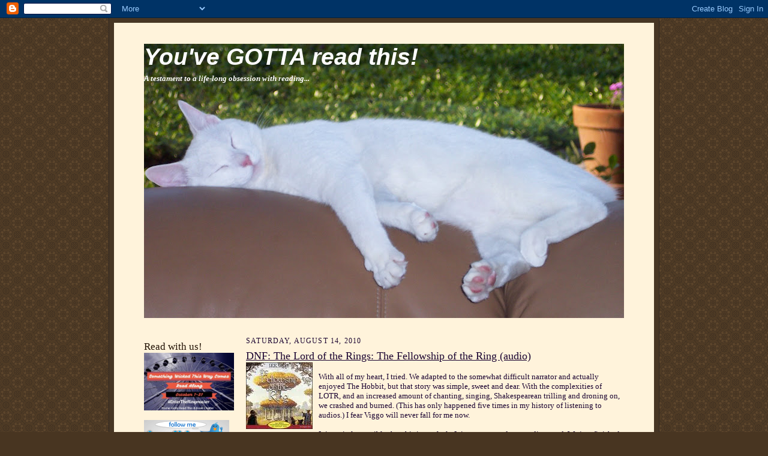

--- FILE ---
content_type: text/html; charset=UTF-8
request_url: https://sandynawrot.blogspot.com/2010/08/dnf-lord-of-rings-fellowship-of-ring.html?showComment=1281773083038
body_size: 19547
content:
<!DOCTYPE html>
<html dir='ltr' xmlns='http://www.w3.org/1999/xhtml' xmlns:b='http://www.google.com/2005/gml/b' xmlns:data='http://www.google.com/2005/gml/data' xmlns:expr='http://www.google.com/2005/gml/expr'>
<head>
<link href='https://www.blogger.com/static/v1/widgets/2944754296-widget_css_bundle.css' rel='stylesheet' type='text/css'/>
<meta content='text/html; charset=UTF-8' http-equiv='Content-Type'/>
<meta content='blogger' name='generator'/>
<link href='https://sandynawrot.blogspot.com/favicon.ico' rel='icon' type='image/x-icon'/>
<link href='http://sandynawrot.blogspot.com/2010/08/dnf-lord-of-rings-fellowship-of-ring.html' rel='canonical'/>
<link rel="alternate" type="application/atom+xml" title="You&#39;ve GOTTA read this! - Atom" href="https://sandynawrot.blogspot.com/feeds/posts/default" />
<link rel="alternate" type="application/rss+xml" title="You&#39;ve GOTTA read this! - RSS" href="https://sandynawrot.blogspot.com/feeds/posts/default?alt=rss" />
<link rel="service.post" type="application/atom+xml" title="You&#39;ve GOTTA read this! - Atom" href="https://draft.blogger.com/feeds/4124681312732868654/posts/default" />

<link rel="alternate" type="application/atom+xml" title="You&#39;ve GOTTA read this! - Atom" href="https://sandynawrot.blogspot.com/feeds/5890463142952228297/comments/default" />
<!--Can't find substitution for tag [blog.ieCssRetrofitLinks]-->
<link href='https://blogger.googleusercontent.com/img/b/R29vZ2xl/AVvXsEh5hx6m6lrXGjFeFtfsIVyU7VwTI0xOKWANy7DUkSrDZc5RVZA1X45RkCToIhGHpKPZpXm9TQFKrAcmuni-_xA1VGEAP1A8psdxNVtxy5AluIeB1UouokuyCqBNHkTQtq52lbNZGJ7Lk78/s320/fellowship.jpg' rel='image_src'/>
<meta content='http://sandynawrot.blogspot.com/2010/08/dnf-lord-of-rings-fellowship-of-ring.html' property='og:url'/>
<meta content='DNF:  The Lord of the Rings:  The Fellowship of the Ring (audio)' property='og:title'/>
<meta content='With all of my heart, I tried. We adapted to the somewhat difficult narrator and actually enjoyed The Hobbit, but that story was simple, swe...' property='og:description'/>
<meta content='https://blogger.googleusercontent.com/img/b/R29vZ2xl/AVvXsEh5hx6m6lrXGjFeFtfsIVyU7VwTI0xOKWANy7DUkSrDZc5RVZA1X45RkCToIhGHpKPZpXm9TQFKrAcmuni-_xA1VGEAP1A8psdxNVtxy5AluIeB1UouokuyCqBNHkTQtq52lbNZGJ7Lk78/w1200-h630-p-k-no-nu/fellowship.jpg' property='og:image'/>
<title>You've GOTTA read this!: DNF:  The Lord of the Rings:  The Fellowship of the Ring (audio)</title>
<style id='page-skin-1' type='text/css'><!--
/*
-----------------------------------------------------
Blogger Template Style Sheet
Name:     Scribe
Designer: Todd Dominey
URL:      domineydesign.com / whatdoiknow.org
Date:     27 Feb 2004
Updated by: Blogger Team
------------------------------------------------------ */
/*
Variable definitions
====================
<Variable name="textColor" description="Text Color" type="color"
default="#29303b">
<Variable name="postTitleColor" description="Post Title Color" type="color"
default="#1b0431">
<Variable name="linkColor" description="Link Color" type="color"
default="#473624">
<Variable name="visitedLinkColor" description="Visited Link Color" type="color"
default="#956839">
<Variable name="pageHeaderColor" description="Blog Title Color" type="color"
default="#612e00">
<Variable name="blogDescriptionColor" description="Blog Description Color"
type="color" default="#29303B">
<Variable name="sidebarHeaderColor" description="Sidebar Title Color"
type="color"
default="#211104">
<Variable name="bodyFont" description="Text Font"
type="font"
default="normal normal 100% Georgia, Times New Roman,Sans-Serif;">
<Variable name="headerFont" description="Sidebar Title Font"
type="font"
default="normal normal 150% Georgia, Times New Roman,sans-serif">
<Variable name="pageTitleFont" description="Blog Title Font"
type="font"
default="normal normal 225% Georgia, Times New Roman,sans-serif">
<Variable name="blogDescriptionFont" description="Blog Description Font"
type="font"
default="italic normal 100% Georgia, Times New Roman, sans-serif">
<Variable name="startSide" description="Start side in blog language"
type="automatic" default="left">
<Variable name="endSide" description="End side in blog language"
type="automatic" default="right">
*/
/* Defaults
----------------------------------------------- */
body {
margin:0;
padding:0;
font-size: small;
text-align:center;
color:#1b0431;
line-height:1.3em;
background:#483521 url("//www2.blogblog.com/scribe/bg.gif") repeat;
}
blockquote {
font-style:italic;
padding:0 32px;
line-height:1.6;
margin-top:0;
margin-right:0;
margin-bottom:.6em;
margin-left:0;
}
p {
margin:0;
padding:0;
}
abbr, acronym {
cursor:help;
font-style:normal;
}
code {
font-size: 90%;
white-space:normal;
color:#666;
}
hr {display:none;}
img {border:0;}
/* Link styles */
a:link {
color:#473624;
text-decoration:underline;
}
a:visited {
color: #956839;
text-decoration:underline;
}
a:hover {
color: #956839;
text-decoration:underline;
}
a:active {
color: #956839;
}
/* Layout
----------------------------------------------- */
#outer-wrapper {
background-color:#473624;
border-left:1px solid #332A24;
border-right:1px solid #332A24;
width:900px;
margin:0px auto;
padding:8px;
text-align:center;
font: normal normal 100% Georgia, Times New Roman,Sans-Serif;;
}
#main-top {
width:900px;
height:49px;
background:#FFF3DB url("https://lh3.googleusercontent.com/blogger_img_proxy/AEn0k_sqw6K5tgUJQWWI6RGbwMDNqRfOqVaJv_NGmkJhzol7yzEl-PUoPbzaSxi44tdLYkEDbeuWMvcUdxrxeMmxhrHsosY469xgiGQpEggNvWk19CjItTT5_RHi8Cu3a6JrKAZjqPk=s0-d") no-repeat top left;
margin:0px;
padding:0px;
display:block;
}
#main-bot {
width:900px;
height:81px;
background:#FFF3DB url("https://lh3.googleusercontent.com/blogger_img_proxy/AEn0k_sn1Apw9-vlUznHUqvTgldKuMWpTFHx-8-dgUIiH319qVavdFa6wV-gfWDZb59_F5DiGCU3HllOfiLH057xZpS3XcCri396Aazz0O7Au96-btF5YXV3wcf1uKF_rT8crWroqEw=s0-d") no-repeat top left;
margin:0;
padding:0;
display:block;
}
#wrap2 {
width:900px;
background:#FFF3DB url("https://lh3.googleusercontent.com/blogger_img_proxy/AEn0k_us99EPiyzFnjWiC6oIYDu20eHXHxWpgSz3UwCOhB811ZlL5dhK3kZmZd3p3dNLYUOwQBrkBw-XN65WOsNzM-it4NpwaHiznUtp12fEFW2SiHDaBqqH8hu4dq66A7OOqmTTiek=s0-d") repeat-y;
margin-top: -14px;
margin-right: 0px;
margin-bottom: 0px;
margin-left: 0px;
text-align:left;
display:block;
}
#wrap3 {
padding:0 50px;
}
.Header {
}
h1 {
margin:0;
padding-top:0;
padding-right:0;
padding-bottom:6px;
padding-left:0;
font: italic bold 300% Verdana, sans-serif;
color: #ffffff;
}
h1 a:link {
text-decoration:none;
color: #ffffff;
}
h1 a:visited {
text-decoration:none;
}
h1 a:hover {
border:0;
text-decoration:none;
}
.Header .description {
margin:0;
padding:0;
line-height:1.5em;
color: #ffffff;
font: italic bold 100% Georgia, Times New Roman, sans-serif;
}
#sidebar-wrapper {
clear:left;
}
#main {
width:630px;
float:right;
padding:8px 0;
margin:0;
word-wrap: break-word; /* fix for long text breaking sidebar float in IE */
overflow: hidden;     /* fix for long non-text content breaking IE sidebar float */
}
#sidebar {
width:150px;
float:left;
padding:8px 0;
margin:0;
word-wrap: break-word; /* fix for long text breaking sidebar float in IE */
overflow: hidden;     /* fix for long non-text content breaking IE sidebar float */
}
#footer {
clear:both;
background:url("https://lh3.googleusercontent.com/blogger_img_proxy/AEn0k_sJpLrUczzZ_vhnJsJBfk10VcXr0UtIBAkjMP7CGwDktD-akVaJku2pabziHrR7PtZBjw2betztTyjUaoLKE76JtW_S-aKWfXMprEdENtsvzjOvGpL8VrbyUoXIL9YN7w=s0-d") no-repeat top left;
padding-top:10px;
_padding-top:6px; /* IE Windows target */
}
#footer p {
line-height:1.5em;
font-size:75%;
}
/* Typography :: Main entry
----------------------------------------------- */
h2.date-header {
font-weight:normal;
text-transform:uppercase;
letter-spacing:.1em;
font-size:90%;
margin:0;
padding:0;
}
.post {
margin-top:8px;
margin-right:0;
margin-bottom:24px;
margin-left:0;
}
.post h3 {
font-weight:normal;
font-size:140%;
color:#1b0431;
margin:0;
padding:0;
}
.post h3 a {
color: #1b0431;
}
.post-body p {
line-height:1.5em;
margin-top:0;
margin-right:0;
margin-bottom:.6em;
margin-left:0;
}
.post-footer {
font-family: Verdana, sans-serif;
font-size:74%;
border-top:1px solid #BFB186;
padding-top:6px;
}
.post-footer a {
margin-right: 6px;
}
.post ul {
margin:0;
padding:0;
}
.post li {
line-height:1.5em;
list-style:none;
background:url("//www.blogblog.com/scribe/list_icon.gif") no-repeat left .3em;
vertical-align:top;
padding-top: 0;
padding-right: 0;
padding-bottom: .6em;
padding-left: 17px;
margin:0;
}
.feed-links {
clear: both;
line-height: 2.5em;
}
#blog-pager-newer-link {
float: left;
}
#blog-pager-older-link {
float: right;
}
#blog-pager {
text-align: center;
}
/* Typography :: Sidebar
----------------------------------------------- */
.sidebar h2 {
margin:0;
padding:0;
color:#211104;
font: normal normal 150% Georgia, Times New Roman,sans-serif;
}
.sidebar h2 img {
margin-bottom:-4px;
}
.sidebar .widget {
font-size:86%;
margin-top:6px;
margin-right:0;
margin-bottom:12px;
margin-left:0;
padding:0;
line-height: 1.4em;
}
.sidebar ul li {
list-style: none;
margin:0;
}
.sidebar ul {
margin-left: 0;
padding-left: 0;
}
/* Comments
----------------------------------------------- */
#comments {}
#comments h4 {
font-weight:normal;
font-size:120%;
color:#29303B;
margin:0;
padding:0;
}
#comments-block {
line-height:1.5em;
}
.comment-author {
background:url("//www.blogblog.com/scribe/list_icon.gif") no-repeat 2px .35em;
margin:.5em 0 0;
padding-top:0;
padding-right:0;
padding-bottom:0;
padding-left:20px;
font-weight:bold;
}
.comment-body {
margin:0;
padding-top:0;
padding-right:0;
padding-bottom:0;
padding-left:20px;
}
.comment-body p {
font-size:100%;
margin-top:0;
margin-right:0;
margin-bottom:.2em;
margin-left:0;
}
.comment-footer {
color:#29303B;
font-size:74%;
margin:0 0 10px;
padding-top:0;
padding-right:0;
padding-bottom:.75em;
padding-left:20px;
}
.comment-footer a:link {
color:#473624;
text-decoration:underline;
}
.comment-footer a:visited {
color:#716E6C;
text-decoration:underline;
}
.comment-footer a:hover {
color:#956839;
text-decoration:underline;
}
.comment-footer a:active {
color:#956839;
text-decoration:none;
}
.deleted-comment {
font-style:italic;
color:gray;
}
/* Profile
----------------------------------------------- */
#main .profile-data {
display:inline;
}
.profile-datablock, .profile-textblock {
margin-top:0;
margin-right:0;
margin-bottom:4px;
margin-left:0;
}
.profile-data {
margin:0;
padding-top:0;
padding-right:8px;
padding-bottom:0;
padding-left:0;
text-transform:uppercase;
letter-spacing:.1em;
font-size:90%;
color:#211104;
}
.profile-img {
float: left;
margin-top: 0;
margin-right: 5px;
margin-bottom: 5px;
margin-left: 0;
border:1px solid #A2907D;
padding:2px;
}
#header .widget, #main .widget {
margin-bottom:12px;
padding-bottom:12px;
}
#header {
background:url("https://lh3.googleusercontent.com/blogger_img_proxy/AEn0k_sJpLrUczzZ_vhnJsJBfk10VcXr0UtIBAkjMP7CGwDktD-akVaJku2pabziHrR7PtZBjw2betztTyjUaoLKE76JtW_S-aKWfXMprEdENtsvzjOvGpL8VrbyUoXIL9YN7w=s0-d") no-repeat bottom left;
}
/** Page structure tweaks for layout editor wireframe */
body#layout #outer-wrapper {
margin-top: 0;
padding-top: 0;
}
body#layout #wrap2,
body#layout #wrap3 {
margin-top: 0;
}
body#layout #main-top {
display:none;
}

--></style>
<link href='https://draft.blogger.com/dyn-css/authorization.css?targetBlogID=4124681312732868654&amp;zx=164efe24-fffd-4c98-9d26-3825a388330b' media='none' onload='if(media!=&#39;all&#39;)media=&#39;all&#39;' rel='stylesheet'/><noscript><link href='https://draft.blogger.com/dyn-css/authorization.css?targetBlogID=4124681312732868654&amp;zx=164efe24-fffd-4c98-9d26-3825a388330b' rel='stylesheet'/></noscript>
<meta name='google-adsense-platform-account' content='ca-host-pub-1556223355139109'/>
<meta name='google-adsense-platform-domain' content='blogspot.com'/>

</head>
<script type='text/javascript'>
var gaJsHost = (("https:" == document.location.protocol) ? "https://ssl." : "http://www.");
document.write(unescape("%3Cscript src='" + gaJsHost + "google-analytics.com/ga.js' type='text/javascript'%3E%3C/script%3E"));
</script>
<script type='text/javascript'>
try {
var pageTracker = _gat._getTracker("UA-6143210-1");
pageTracker._trackPageview();
} catch(err) {}</script>
<body>
<div class='navbar section' id='navbar'><div class='widget Navbar' data-version='1' id='Navbar1'><script type="text/javascript">
    function setAttributeOnload(object, attribute, val) {
      if(window.addEventListener) {
        window.addEventListener('load',
          function(){ object[attribute] = val; }, false);
      } else {
        window.attachEvent('onload', function(){ object[attribute] = val; });
      }
    }
  </script>
<div id="navbar-iframe-container"></div>
<script type="text/javascript" src="https://apis.google.com/js/platform.js"></script>
<script type="text/javascript">
      gapi.load("gapi.iframes:gapi.iframes.style.bubble", function() {
        if (gapi.iframes && gapi.iframes.getContext) {
          gapi.iframes.getContext().openChild({
              url: 'https://draft.blogger.com/navbar/4124681312732868654?po\x3d5890463142952228297\x26origin\x3dhttps://sandynawrot.blogspot.com',
              where: document.getElementById("navbar-iframe-container"),
              id: "navbar-iframe"
          });
        }
      });
    </script><script type="text/javascript">
(function() {
var script = document.createElement('script');
script.type = 'text/javascript';
script.src = '//pagead2.googlesyndication.com/pagead/js/google_top_exp.js';
var head = document.getElementsByTagName('head')[0];
if (head) {
head.appendChild(script);
}})();
</script>
</div></div>
<div id='outer-wrapper'>
<div id='main-top'></div>
<!-- placeholder for image -->
<div id='wrap2'><div id='wrap3'>
<div class='header section' id='header'><div class='widget Header' data-version='1' id='Header1'>
<div id='header-inner' style='background-image: url("https://blogger.googleusercontent.com/img/b/R29vZ2xl/AVvXsEiznnj0jwsUAwLcQD2Kh1Grt5LG8arE0JIO1FOEBNaZq5MXSSeSdt21pQ-4h9wsghYsTsIQtFkarUDRbaS48sOeBMVkfAwZmlJIrKSQmbFvceWt6p4RUDHozF_cx56cT9TavrXDCc5N8Do/s800/100_0737.JPG"); background-position: left; min-height: 457px; _height: 457px; background-repeat: no-repeat; '>
<div class='titlewrapper' style='background: transparent'>
<h1 class='title' style='background: transparent; border-width: 0px'>
<a href='https://sandynawrot.blogspot.com/'>
You've GOTTA read this!
</a>
</h1>
</div>
<div class='descriptionwrapper'>
<p class='description'><span>A testament to a life-long obsession with reading...</span></p>
</div>
</div>
</div></div>
<div id='crosscol-wrapper' style='text-align:center'>
<div class='crosscol no-items section' id='crosscol'></div>
</div>
<div id='sidebar-wrapper'>
<div class='sidebar section' id='sidebar'><div class='widget Image' data-version='1' id='Image6'>
<h2>Read with us!</h2>
<div class='widget-content'>
<a href='http:/http://bookchatter.net/2014/09/01/announcing-the-something-wicked-this-way-comes-read-along/'>
<img alt='Read with us!' height='96' id='Image6_img' src='https://blogger.googleusercontent.com/img/b/R29vZ2xl/AVvXsEhs2o-EjtGx-o3M2Hw-1nCcnW07DSK6yTK4xxjTkNLR-MpNLEAK94sg3TG-IP0c9dqI9HKX_xm4Y2ncRLTD49J79FELmW9bh8JR5qA4JMeqC7XkWTsBV0BvG6PeiHq7g9Bd7zJyxPegoA39/s1600/something-wicked.jpg' width='150'/>
</a>
<br/>
</div>
<div class='clear'></div>
</div><div class='widget Image' data-version='1' id='Image2'>
<div class='widget-content'>
<a href='http://twitter.com/#!/youvegottaread'>
<img alt='' height='48' id='Image2_img' src='https://blogger.googleusercontent.com/img/b/R29vZ2xl/AVvXsEi2ZvNNBpKOYzrrjt6MWVwtNvScW_swg8WVNOL49kDyUCBzxRiiowZ4Qkrx51aaSPCR5tdqNnqOL5ubSIJsst_q85JawVwO6pjp98vo4I0uBv2gKZHTFnARDdz4YeFj55ymHnc8MjcY23E/s150/twitter.gif' width='142'/>
</a>
<br/>
</div>
<div class='clear'></div>
</div><div class='widget Image' data-version='1' id='Image4'>
<div class='widget-content'>
<a href='<a href=”http://www.authorsroundthesouth.com/STARS/bookstore.php”><img src=”http://www.sibaweb.com/luv/flowerpower175.jpg” alt=”Find an indie bookstore” width=”175″ height=”175″ border=”0″></a>'>
<img alt='' height='150' id='Image4_img' src='https://blogger.googleusercontent.com/img/b/R29vZ2xl/AVvXsEhRP0rIPUukGJUgk3fh8lb-AxHtkm5Pwn2KdfQD0g9nBfxlJyvY-At4OpGhUHBg9d1rCQNUHnuF_gHZv-vO8gVnybWOOqfU0TMvhizO8bMEWGBTsXiZ-iUBsL21tbz86JdwAYnbipW0dvA/s150/flowerpower175.jpg' width='150'/>
</a>
<br/>
</div>
<div class='clear'></div>
</div><div class='widget BlogSearch' data-version='1' id='BlogSearch1'>
<h2 class='title'>Search This Blog</h2>
<div class='widget-content'>
<div id='BlogSearch1_form'>
<form action='https://sandynawrot.blogspot.com/search' class='gsc-search-box' target='_top'>
<table cellpadding='0' cellspacing='0' class='gsc-search-box'>
<tbody>
<tr>
<td class='gsc-input'>
<input autocomplete='off' class='gsc-input' name='q' size='10' title='search' type='text' value=''/>
</td>
<td class='gsc-search-button'>
<input class='gsc-search-button' title='search' type='submit' value='Search'/>
</td>
</tr>
</tbody>
</table>
</form>
</div>
</div>
<div class='clear'></div>
</div><div class='widget Subscribe' data-version='1' id='Subscribe1'>
<div style='white-space:nowrap'>
<h2 class='title'>Subscribe To</h2>
<div class='widget-content'>
<div class='subscribe-wrapper subscribe-type-POST'>
<div class='subscribe expanded subscribe-type-POST' id='SW_READER_LIST_Subscribe1POST' style='display:none;'>
<div class='top'>
<span class='inner' onclick='return(_SW_toggleReaderList(event, "Subscribe1POST"));'>
<img class='subscribe-dropdown-arrow' src='https://resources.blogblog.com/img/widgets/arrow_dropdown.gif'/>
<img align='absmiddle' alt='' border='0' class='feed-icon' src='https://resources.blogblog.com/img/icon_feed12.png'/>
Posts
</span>
<div class='feed-reader-links'>
<a class='feed-reader-link' href='https://www.netvibes.com/subscribe.php?url=https%3A%2F%2Fsandynawrot.blogspot.com%2Ffeeds%2Fposts%2Fdefault' target='_blank'>
<img src='https://resources.blogblog.com/img/widgets/subscribe-netvibes.png'/>
</a>
<a class='feed-reader-link' href='https://add.my.yahoo.com/content?url=https%3A%2F%2Fsandynawrot.blogspot.com%2Ffeeds%2Fposts%2Fdefault' target='_blank'>
<img src='https://resources.blogblog.com/img/widgets/subscribe-yahoo.png'/>
</a>
<a class='feed-reader-link' href='https://sandynawrot.blogspot.com/feeds/posts/default' target='_blank'>
<img align='absmiddle' class='feed-icon' src='https://resources.blogblog.com/img/icon_feed12.png'/>
                  Atom
                </a>
</div>
</div>
<div class='bottom'></div>
</div>
<div class='subscribe' id='SW_READER_LIST_CLOSED_Subscribe1POST' onclick='return(_SW_toggleReaderList(event, "Subscribe1POST"));'>
<div class='top'>
<span class='inner'>
<img class='subscribe-dropdown-arrow' src='https://resources.blogblog.com/img/widgets/arrow_dropdown.gif'/>
<span onclick='return(_SW_toggleReaderList(event, "Subscribe1POST"));'>
<img align='absmiddle' alt='' border='0' class='feed-icon' src='https://resources.blogblog.com/img/icon_feed12.png'/>
Posts
</span>
</span>
</div>
<div class='bottom'></div>
</div>
</div>
<div class='subscribe-wrapper subscribe-type-PER_POST'>
<div class='subscribe expanded subscribe-type-PER_POST' id='SW_READER_LIST_Subscribe1PER_POST' style='display:none;'>
<div class='top'>
<span class='inner' onclick='return(_SW_toggleReaderList(event, "Subscribe1PER_POST"));'>
<img class='subscribe-dropdown-arrow' src='https://resources.blogblog.com/img/widgets/arrow_dropdown.gif'/>
<img align='absmiddle' alt='' border='0' class='feed-icon' src='https://resources.blogblog.com/img/icon_feed12.png'/>
Comments
</span>
<div class='feed-reader-links'>
<a class='feed-reader-link' href='https://www.netvibes.com/subscribe.php?url=https%3A%2F%2Fsandynawrot.blogspot.com%2Ffeeds%2F5890463142952228297%2Fcomments%2Fdefault' target='_blank'>
<img src='https://resources.blogblog.com/img/widgets/subscribe-netvibes.png'/>
</a>
<a class='feed-reader-link' href='https://add.my.yahoo.com/content?url=https%3A%2F%2Fsandynawrot.blogspot.com%2Ffeeds%2F5890463142952228297%2Fcomments%2Fdefault' target='_blank'>
<img src='https://resources.blogblog.com/img/widgets/subscribe-yahoo.png'/>
</a>
<a class='feed-reader-link' href='https://sandynawrot.blogspot.com/feeds/5890463142952228297/comments/default' target='_blank'>
<img align='absmiddle' class='feed-icon' src='https://resources.blogblog.com/img/icon_feed12.png'/>
                  Atom
                </a>
</div>
</div>
<div class='bottom'></div>
</div>
<div class='subscribe' id='SW_READER_LIST_CLOSED_Subscribe1PER_POST' onclick='return(_SW_toggleReaderList(event, "Subscribe1PER_POST"));'>
<div class='top'>
<span class='inner'>
<img class='subscribe-dropdown-arrow' src='https://resources.blogblog.com/img/widgets/arrow_dropdown.gif'/>
<span onclick='return(_SW_toggleReaderList(event, "Subscribe1PER_POST"));'>
<img align='absmiddle' alt='' border='0' class='feed-icon' src='https://resources.blogblog.com/img/icon_feed12.png'/>
Comments
</span>
</span>
</div>
<div class='bottom'></div>
</div>
</div>
<div style='clear:both'></div>
</div>
</div>
<div class='clear'></div>
</div><div class='widget Followers' data-version='1' id='Followers1'>
<h2 class='title'>Followers</h2>
<div class='widget-content'>
<div id='Followers1-wrapper'>
<div style='margin-right:2px;'>
<div><script type="text/javascript" src="https://apis.google.com/js/platform.js"></script>
<div id="followers-iframe-container"></div>
<script type="text/javascript">
    window.followersIframe = null;
    function followersIframeOpen(url) {
      gapi.load("gapi.iframes", function() {
        if (gapi.iframes && gapi.iframes.getContext) {
          window.followersIframe = gapi.iframes.getContext().openChild({
            url: url,
            where: document.getElementById("followers-iframe-container"),
            messageHandlersFilter: gapi.iframes.CROSS_ORIGIN_IFRAMES_FILTER,
            messageHandlers: {
              '_ready': function(obj) {
                window.followersIframe.getIframeEl().height = obj.height;
              },
              'reset': function() {
                window.followersIframe.close();
                followersIframeOpen("https://draft.blogger.com/followers/frame/4124681312732868654?colors\x3dCgt0cmFuc3BhcmVudBILdHJhbnNwYXJlbnQaByMxYjA0MzEiByMwMDAwMDAqByNGRkZGRkYyByMwMDAwMDA6ByMxYjA0MzFCByMwMDAwMDBKByMwMDAwMDBSByNGRkZGRkZaC3RyYW5zcGFyZW50\x26pageSize\x3d21\x26hl\x3den\x26origin\x3dhttps://sandynawrot.blogspot.com");
              },
              'open': function(url) {
                window.followersIframe.close();
                followersIframeOpen(url);
              }
            }
          });
        }
      });
    }
    followersIframeOpen("https://draft.blogger.com/followers/frame/4124681312732868654?colors\x3dCgt0cmFuc3BhcmVudBILdHJhbnNwYXJlbnQaByMxYjA0MzEiByMwMDAwMDAqByNGRkZGRkYyByMwMDAwMDA6ByMxYjA0MzFCByMwMDAwMDBKByMwMDAwMDBSByNGRkZGRkZaC3RyYW5zcGFyZW50\x26pageSize\x3d21\x26hl\x3den\x26origin\x3dhttps://sandynawrot.blogspot.com");
  </script></div>
</div>
</div>
<div class='clear'></div>
</div>
</div><div class='widget BlogArchive' data-version='1' id='BlogArchive1'>
<h2>Blog Archive</h2>
<div class='widget-content'>
<div id='ArchiveList'>
<div id='BlogArchive1_ArchiveList'>
<ul class='hierarchy'>
<li class='archivedate collapsed'>
<a class='toggle' href='javascript:void(0)'>
<span class='zippy'>

        &#9658;&#160;
      
</span>
</a>
<a class='post-count-link' href='https://sandynawrot.blogspot.com/2015/'>
2015
</a>
<span class='post-count' dir='ltr'>(8)</span>
<ul class='hierarchy'>
<li class='archivedate collapsed'>
<a class='toggle' href='javascript:void(0)'>
<span class='zippy'>

        &#9658;&#160;
      
</span>
</a>
<a class='post-count-link' href='https://sandynawrot.blogspot.com/2015/02/'>
February
</a>
<span class='post-count' dir='ltr'>(4)</span>
</li>
</ul>
<ul class='hierarchy'>
<li class='archivedate collapsed'>
<a class='toggle' href='javascript:void(0)'>
<span class='zippy'>

        &#9658;&#160;
      
</span>
</a>
<a class='post-count-link' href='https://sandynawrot.blogspot.com/2015/01/'>
January
</a>
<span class='post-count' dir='ltr'>(4)</span>
</li>
</ul>
</li>
</ul>
<ul class='hierarchy'>
<li class='archivedate collapsed'>
<a class='toggle' href='javascript:void(0)'>
<span class='zippy'>

        &#9658;&#160;
      
</span>
</a>
<a class='post-count-link' href='https://sandynawrot.blogspot.com/2014/'>
2014
</a>
<span class='post-count' dir='ltr'>(53)</span>
<ul class='hierarchy'>
<li class='archivedate collapsed'>
<a class='toggle' href='javascript:void(0)'>
<span class='zippy'>

        &#9658;&#160;
      
</span>
</a>
<a class='post-count-link' href='https://sandynawrot.blogspot.com/2014/12/'>
December
</a>
<span class='post-count' dir='ltr'>(6)</span>
</li>
</ul>
<ul class='hierarchy'>
<li class='archivedate collapsed'>
<a class='toggle' href='javascript:void(0)'>
<span class='zippy'>

        &#9658;&#160;
      
</span>
</a>
<a class='post-count-link' href='https://sandynawrot.blogspot.com/2014/11/'>
November
</a>
<span class='post-count' dir='ltr'>(5)</span>
</li>
</ul>
<ul class='hierarchy'>
<li class='archivedate collapsed'>
<a class='toggle' href='javascript:void(0)'>
<span class='zippy'>

        &#9658;&#160;
      
</span>
</a>
<a class='post-count-link' href='https://sandynawrot.blogspot.com/2014/10/'>
October
</a>
<span class='post-count' dir='ltr'>(4)</span>
</li>
</ul>
<ul class='hierarchy'>
<li class='archivedate collapsed'>
<a class='toggle' href='javascript:void(0)'>
<span class='zippy'>

        &#9658;&#160;
      
</span>
</a>
<a class='post-count-link' href='https://sandynawrot.blogspot.com/2014/09/'>
September
</a>
<span class='post-count' dir='ltr'>(5)</span>
</li>
</ul>
<ul class='hierarchy'>
<li class='archivedate collapsed'>
<a class='toggle' href='javascript:void(0)'>
<span class='zippy'>

        &#9658;&#160;
      
</span>
</a>
<a class='post-count-link' href='https://sandynawrot.blogspot.com/2014/08/'>
August
</a>
<span class='post-count' dir='ltr'>(5)</span>
</li>
</ul>
<ul class='hierarchy'>
<li class='archivedate collapsed'>
<a class='toggle' href='javascript:void(0)'>
<span class='zippy'>

        &#9658;&#160;
      
</span>
</a>
<a class='post-count-link' href='https://sandynawrot.blogspot.com/2014/07/'>
July
</a>
<span class='post-count' dir='ltr'>(4)</span>
</li>
</ul>
<ul class='hierarchy'>
<li class='archivedate collapsed'>
<a class='toggle' href='javascript:void(0)'>
<span class='zippy'>

        &#9658;&#160;
      
</span>
</a>
<a class='post-count-link' href='https://sandynawrot.blogspot.com/2014/06/'>
June
</a>
<span class='post-count' dir='ltr'>(4)</span>
</li>
</ul>
<ul class='hierarchy'>
<li class='archivedate collapsed'>
<a class='toggle' href='javascript:void(0)'>
<span class='zippy'>

        &#9658;&#160;
      
</span>
</a>
<a class='post-count-link' href='https://sandynawrot.blogspot.com/2014/05/'>
May
</a>
<span class='post-count' dir='ltr'>(4)</span>
</li>
</ul>
<ul class='hierarchy'>
<li class='archivedate collapsed'>
<a class='toggle' href='javascript:void(0)'>
<span class='zippy'>

        &#9658;&#160;
      
</span>
</a>
<a class='post-count-link' href='https://sandynawrot.blogspot.com/2014/04/'>
April
</a>
<span class='post-count' dir='ltr'>(4)</span>
</li>
</ul>
<ul class='hierarchy'>
<li class='archivedate collapsed'>
<a class='toggle' href='javascript:void(0)'>
<span class='zippy'>

        &#9658;&#160;
      
</span>
</a>
<a class='post-count-link' href='https://sandynawrot.blogspot.com/2014/03/'>
March
</a>
<span class='post-count' dir='ltr'>(5)</span>
</li>
</ul>
<ul class='hierarchy'>
<li class='archivedate collapsed'>
<a class='toggle' href='javascript:void(0)'>
<span class='zippy'>

        &#9658;&#160;
      
</span>
</a>
<a class='post-count-link' href='https://sandynawrot.blogspot.com/2014/02/'>
February
</a>
<span class='post-count' dir='ltr'>(3)</span>
</li>
</ul>
<ul class='hierarchy'>
<li class='archivedate collapsed'>
<a class='toggle' href='javascript:void(0)'>
<span class='zippy'>

        &#9658;&#160;
      
</span>
</a>
<a class='post-count-link' href='https://sandynawrot.blogspot.com/2014/01/'>
January
</a>
<span class='post-count' dir='ltr'>(4)</span>
</li>
</ul>
</li>
</ul>
<ul class='hierarchy'>
<li class='archivedate collapsed'>
<a class='toggle' href='javascript:void(0)'>
<span class='zippy'>

        &#9658;&#160;
      
</span>
</a>
<a class='post-count-link' href='https://sandynawrot.blogspot.com/2013/'>
2013
</a>
<span class='post-count' dir='ltr'>(195)</span>
<ul class='hierarchy'>
<li class='archivedate collapsed'>
<a class='toggle' href='javascript:void(0)'>
<span class='zippy'>

        &#9658;&#160;
      
</span>
</a>
<a class='post-count-link' href='https://sandynawrot.blogspot.com/2013/12/'>
December
</a>
<span class='post-count' dir='ltr'>(7)</span>
</li>
</ul>
<ul class='hierarchy'>
<li class='archivedate collapsed'>
<a class='toggle' href='javascript:void(0)'>
<span class='zippy'>

        &#9658;&#160;
      
</span>
</a>
<a class='post-count-link' href='https://sandynawrot.blogspot.com/2013/11/'>
November
</a>
<span class='post-count' dir='ltr'>(4)</span>
</li>
</ul>
<ul class='hierarchy'>
<li class='archivedate collapsed'>
<a class='toggle' href='javascript:void(0)'>
<span class='zippy'>

        &#9658;&#160;
      
</span>
</a>
<a class='post-count-link' href='https://sandynawrot.blogspot.com/2013/10/'>
October
</a>
<span class='post-count' dir='ltr'>(13)</span>
</li>
</ul>
<ul class='hierarchy'>
<li class='archivedate collapsed'>
<a class='toggle' href='javascript:void(0)'>
<span class='zippy'>

        &#9658;&#160;
      
</span>
</a>
<a class='post-count-link' href='https://sandynawrot.blogspot.com/2013/09/'>
September
</a>
<span class='post-count' dir='ltr'>(16)</span>
</li>
</ul>
<ul class='hierarchy'>
<li class='archivedate collapsed'>
<a class='toggle' href='javascript:void(0)'>
<span class='zippy'>

        &#9658;&#160;
      
</span>
</a>
<a class='post-count-link' href='https://sandynawrot.blogspot.com/2013/08/'>
August
</a>
<span class='post-count' dir='ltr'>(21)</span>
</li>
</ul>
<ul class='hierarchy'>
<li class='archivedate collapsed'>
<a class='toggle' href='javascript:void(0)'>
<span class='zippy'>

        &#9658;&#160;
      
</span>
</a>
<a class='post-count-link' href='https://sandynawrot.blogspot.com/2013/07/'>
July
</a>
<span class='post-count' dir='ltr'>(14)</span>
</li>
</ul>
<ul class='hierarchy'>
<li class='archivedate collapsed'>
<a class='toggle' href='javascript:void(0)'>
<span class='zippy'>

        &#9658;&#160;
      
</span>
</a>
<a class='post-count-link' href='https://sandynawrot.blogspot.com/2013/06/'>
June
</a>
<span class='post-count' dir='ltr'>(23)</span>
</li>
</ul>
<ul class='hierarchy'>
<li class='archivedate collapsed'>
<a class='toggle' href='javascript:void(0)'>
<span class='zippy'>

        &#9658;&#160;
      
</span>
</a>
<a class='post-count-link' href='https://sandynawrot.blogspot.com/2013/05/'>
May
</a>
<span class='post-count' dir='ltr'>(21)</span>
</li>
</ul>
<ul class='hierarchy'>
<li class='archivedate collapsed'>
<a class='toggle' href='javascript:void(0)'>
<span class='zippy'>

        &#9658;&#160;
      
</span>
</a>
<a class='post-count-link' href='https://sandynawrot.blogspot.com/2013/04/'>
April
</a>
<span class='post-count' dir='ltr'>(25)</span>
</li>
</ul>
<ul class='hierarchy'>
<li class='archivedate collapsed'>
<a class='toggle' href='javascript:void(0)'>
<span class='zippy'>

        &#9658;&#160;
      
</span>
</a>
<a class='post-count-link' href='https://sandynawrot.blogspot.com/2013/03/'>
March
</a>
<span class='post-count' dir='ltr'>(26)</span>
</li>
</ul>
<ul class='hierarchy'>
<li class='archivedate collapsed'>
<a class='toggle' href='javascript:void(0)'>
<span class='zippy'>

        &#9658;&#160;
      
</span>
</a>
<a class='post-count-link' href='https://sandynawrot.blogspot.com/2013/02/'>
February
</a>
<span class='post-count' dir='ltr'>(23)</span>
</li>
</ul>
<ul class='hierarchy'>
<li class='archivedate collapsed'>
<a class='toggle' href='javascript:void(0)'>
<span class='zippy'>

        &#9658;&#160;
      
</span>
</a>
<a class='post-count-link' href='https://sandynawrot.blogspot.com/2013/01/'>
January
</a>
<span class='post-count' dir='ltr'>(2)</span>
</li>
</ul>
</li>
</ul>
<ul class='hierarchy'>
<li class='archivedate collapsed'>
<a class='toggle' href='javascript:void(0)'>
<span class='zippy'>

        &#9658;&#160;
      
</span>
</a>
<a class='post-count-link' href='https://sandynawrot.blogspot.com/2012/'>
2012
</a>
<span class='post-count' dir='ltr'>(292)</span>
<ul class='hierarchy'>
<li class='archivedate collapsed'>
<a class='toggle' href='javascript:void(0)'>
<span class='zippy'>

        &#9658;&#160;
      
</span>
</a>
<a class='post-count-link' href='https://sandynawrot.blogspot.com/2012/12/'>
December
</a>
<span class='post-count' dir='ltr'>(15)</span>
</li>
</ul>
<ul class='hierarchy'>
<li class='archivedate collapsed'>
<a class='toggle' href='javascript:void(0)'>
<span class='zippy'>

        &#9658;&#160;
      
</span>
</a>
<a class='post-count-link' href='https://sandynawrot.blogspot.com/2012/11/'>
November
</a>
<span class='post-count' dir='ltr'>(26)</span>
</li>
</ul>
<ul class='hierarchy'>
<li class='archivedate collapsed'>
<a class='toggle' href='javascript:void(0)'>
<span class='zippy'>

        &#9658;&#160;
      
</span>
</a>
<a class='post-count-link' href='https://sandynawrot.blogspot.com/2012/10/'>
October
</a>
<span class='post-count' dir='ltr'>(27)</span>
</li>
</ul>
<ul class='hierarchy'>
<li class='archivedate collapsed'>
<a class='toggle' href='javascript:void(0)'>
<span class='zippy'>

        &#9658;&#160;
      
</span>
</a>
<a class='post-count-link' href='https://sandynawrot.blogspot.com/2012/09/'>
September
</a>
<span class='post-count' dir='ltr'>(21)</span>
</li>
</ul>
<ul class='hierarchy'>
<li class='archivedate collapsed'>
<a class='toggle' href='javascript:void(0)'>
<span class='zippy'>

        &#9658;&#160;
      
</span>
</a>
<a class='post-count-link' href='https://sandynawrot.blogspot.com/2012/08/'>
August
</a>
<span class='post-count' dir='ltr'>(22)</span>
</li>
</ul>
<ul class='hierarchy'>
<li class='archivedate collapsed'>
<a class='toggle' href='javascript:void(0)'>
<span class='zippy'>

        &#9658;&#160;
      
</span>
</a>
<a class='post-count-link' href='https://sandynawrot.blogspot.com/2012/07/'>
July
</a>
<span class='post-count' dir='ltr'>(24)</span>
</li>
</ul>
<ul class='hierarchy'>
<li class='archivedate collapsed'>
<a class='toggle' href='javascript:void(0)'>
<span class='zippy'>

        &#9658;&#160;
      
</span>
</a>
<a class='post-count-link' href='https://sandynawrot.blogspot.com/2012/06/'>
June
</a>
<span class='post-count' dir='ltr'>(25)</span>
</li>
</ul>
<ul class='hierarchy'>
<li class='archivedate collapsed'>
<a class='toggle' href='javascript:void(0)'>
<span class='zippy'>

        &#9658;&#160;
      
</span>
</a>
<a class='post-count-link' href='https://sandynawrot.blogspot.com/2012/05/'>
May
</a>
<span class='post-count' dir='ltr'>(26)</span>
</li>
</ul>
<ul class='hierarchy'>
<li class='archivedate collapsed'>
<a class='toggle' href='javascript:void(0)'>
<span class='zippy'>

        &#9658;&#160;
      
</span>
</a>
<a class='post-count-link' href='https://sandynawrot.blogspot.com/2012/04/'>
April
</a>
<span class='post-count' dir='ltr'>(27)</span>
</li>
</ul>
<ul class='hierarchy'>
<li class='archivedate collapsed'>
<a class='toggle' href='javascript:void(0)'>
<span class='zippy'>

        &#9658;&#160;
      
</span>
</a>
<a class='post-count-link' href='https://sandynawrot.blogspot.com/2012/03/'>
March
</a>
<span class='post-count' dir='ltr'>(27)</span>
</li>
</ul>
<ul class='hierarchy'>
<li class='archivedate collapsed'>
<a class='toggle' href='javascript:void(0)'>
<span class='zippy'>

        &#9658;&#160;
      
</span>
</a>
<a class='post-count-link' href='https://sandynawrot.blogspot.com/2012/02/'>
February
</a>
<span class='post-count' dir='ltr'>(25)</span>
</li>
</ul>
<ul class='hierarchy'>
<li class='archivedate collapsed'>
<a class='toggle' href='javascript:void(0)'>
<span class='zippy'>

        &#9658;&#160;
      
</span>
</a>
<a class='post-count-link' href='https://sandynawrot.blogspot.com/2012/01/'>
January
</a>
<span class='post-count' dir='ltr'>(27)</span>
</li>
</ul>
</li>
</ul>
<ul class='hierarchy'>
<li class='archivedate collapsed'>
<a class='toggle' href='javascript:void(0)'>
<span class='zippy'>

        &#9658;&#160;
      
</span>
</a>
<a class='post-count-link' href='https://sandynawrot.blogspot.com/2011/'>
2011
</a>
<span class='post-count' dir='ltr'>(315)</span>
<ul class='hierarchy'>
<li class='archivedate collapsed'>
<a class='toggle' href='javascript:void(0)'>
<span class='zippy'>

        &#9658;&#160;
      
</span>
</a>
<a class='post-count-link' href='https://sandynawrot.blogspot.com/2011/12/'>
December
</a>
<span class='post-count' dir='ltr'>(23)</span>
</li>
</ul>
<ul class='hierarchy'>
<li class='archivedate collapsed'>
<a class='toggle' href='javascript:void(0)'>
<span class='zippy'>

        &#9658;&#160;
      
</span>
</a>
<a class='post-count-link' href='https://sandynawrot.blogspot.com/2011/11/'>
November
</a>
<span class='post-count' dir='ltr'>(26)</span>
</li>
</ul>
<ul class='hierarchy'>
<li class='archivedate collapsed'>
<a class='toggle' href='javascript:void(0)'>
<span class='zippy'>

        &#9658;&#160;
      
</span>
</a>
<a class='post-count-link' href='https://sandynawrot.blogspot.com/2011/10/'>
October
</a>
<span class='post-count' dir='ltr'>(26)</span>
</li>
</ul>
<ul class='hierarchy'>
<li class='archivedate collapsed'>
<a class='toggle' href='javascript:void(0)'>
<span class='zippy'>

        &#9658;&#160;
      
</span>
</a>
<a class='post-count-link' href='https://sandynawrot.blogspot.com/2011/09/'>
September
</a>
<span class='post-count' dir='ltr'>(28)</span>
</li>
</ul>
<ul class='hierarchy'>
<li class='archivedate collapsed'>
<a class='toggle' href='javascript:void(0)'>
<span class='zippy'>

        &#9658;&#160;
      
</span>
</a>
<a class='post-count-link' href='https://sandynawrot.blogspot.com/2011/08/'>
August
</a>
<span class='post-count' dir='ltr'>(29)</span>
</li>
</ul>
<ul class='hierarchy'>
<li class='archivedate collapsed'>
<a class='toggle' href='javascript:void(0)'>
<span class='zippy'>

        &#9658;&#160;
      
</span>
</a>
<a class='post-count-link' href='https://sandynawrot.blogspot.com/2011/07/'>
July
</a>
<span class='post-count' dir='ltr'>(27)</span>
</li>
</ul>
<ul class='hierarchy'>
<li class='archivedate collapsed'>
<a class='toggle' href='javascript:void(0)'>
<span class='zippy'>

        &#9658;&#160;
      
</span>
</a>
<a class='post-count-link' href='https://sandynawrot.blogspot.com/2011/06/'>
June
</a>
<span class='post-count' dir='ltr'>(23)</span>
</li>
</ul>
<ul class='hierarchy'>
<li class='archivedate collapsed'>
<a class='toggle' href='javascript:void(0)'>
<span class='zippy'>

        &#9658;&#160;
      
</span>
</a>
<a class='post-count-link' href='https://sandynawrot.blogspot.com/2011/05/'>
May
</a>
<span class='post-count' dir='ltr'>(30)</span>
</li>
</ul>
<ul class='hierarchy'>
<li class='archivedate collapsed'>
<a class='toggle' href='javascript:void(0)'>
<span class='zippy'>

        &#9658;&#160;
      
</span>
</a>
<a class='post-count-link' href='https://sandynawrot.blogspot.com/2011/04/'>
April
</a>
<span class='post-count' dir='ltr'>(28)</span>
</li>
</ul>
<ul class='hierarchy'>
<li class='archivedate collapsed'>
<a class='toggle' href='javascript:void(0)'>
<span class='zippy'>

        &#9658;&#160;
      
</span>
</a>
<a class='post-count-link' href='https://sandynawrot.blogspot.com/2011/03/'>
March
</a>
<span class='post-count' dir='ltr'>(27)</span>
</li>
</ul>
<ul class='hierarchy'>
<li class='archivedate collapsed'>
<a class='toggle' href='javascript:void(0)'>
<span class='zippy'>

        &#9658;&#160;
      
</span>
</a>
<a class='post-count-link' href='https://sandynawrot.blogspot.com/2011/02/'>
February
</a>
<span class='post-count' dir='ltr'>(22)</span>
</li>
</ul>
<ul class='hierarchy'>
<li class='archivedate collapsed'>
<a class='toggle' href='javascript:void(0)'>
<span class='zippy'>

        &#9658;&#160;
      
</span>
</a>
<a class='post-count-link' href='https://sandynawrot.blogspot.com/2011/01/'>
January
</a>
<span class='post-count' dir='ltr'>(26)</span>
</li>
</ul>
</li>
</ul>
<ul class='hierarchy'>
<li class='archivedate expanded'>
<a class='toggle' href='javascript:void(0)'>
<span class='zippy toggle-open'>

        &#9660;&#160;
      
</span>
</a>
<a class='post-count-link' href='https://sandynawrot.blogspot.com/2010/'>
2010
</a>
<span class='post-count' dir='ltr'>(351)</span>
<ul class='hierarchy'>
<li class='archivedate collapsed'>
<a class='toggle' href='javascript:void(0)'>
<span class='zippy'>

        &#9658;&#160;
      
</span>
</a>
<a class='post-count-link' href='https://sandynawrot.blogspot.com/2010/12/'>
December
</a>
<span class='post-count' dir='ltr'>(26)</span>
</li>
</ul>
<ul class='hierarchy'>
<li class='archivedate collapsed'>
<a class='toggle' href='javascript:void(0)'>
<span class='zippy'>

        &#9658;&#160;
      
</span>
</a>
<a class='post-count-link' href='https://sandynawrot.blogspot.com/2010/11/'>
November
</a>
<span class='post-count' dir='ltr'>(24)</span>
</li>
</ul>
<ul class='hierarchy'>
<li class='archivedate collapsed'>
<a class='toggle' href='javascript:void(0)'>
<span class='zippy'>

        &#9658;&#160;
      
</span>
</a>
<a class='post-count-link' href='https://sandynawrot.blogspot.com/2010/10/'>
October
</a>
<span class='post-count' dir='ltr'>(27)</span>
</li>
</ul>
<ul class='hierarchy'>
<li class='archivedate collapsed'>
<a class='toggle' href='javascript:void(0)'>
<span class='zippy'>

        &#9658;&#160;
      
</span>
</a>
<a class='post-count-link' href='https://sandynawrot.blogspot.com/2010/09/'>
September
</a>
<span class='post-count' dir='ltr'>(29)</span>
</li>
</ul>
<ul class='hierarchy'>
<li class='archivedate expanded'>
<a class='toggle' href='javascript:void(0)'>
<span class='zippy toggle-open'>

        &#9660;&#160;
      
</span>
</a>
<a class='post-count-link' href='https://sandynawrot.blogspot.com/2010/08/'>
August
</a>
<span class='post-count' dir='ltr'>(29)</span>
<ul class='posts'>
<li><a href='https://sandynawrot.blogspot.com/2010/08/body-work-sara-paretsky-vi-warshawski.html'>Body Work - Sara Paretsky (A V.I. Warshawski novel)</a></li>
<li><a href='https://sandynawrot.blogspot.com/2010/08/monday-movie-meme-kid-stuff.html'>Monday Movie Meme - Kid Stuff</a></li>
<li><a href='https://sandynawrot.blogspot.com/2010/08/sunday-salon-big-grabowski.html'>Sunday Salon:  The Big Grabowski</a></li>
<li><a href='https://sandynawrot.blogspot.com/2010/08/dangerous-neighbors-beth-kephart.html'>Dangerous Neighbors - Beth Kephart</a></li>
<li><a href='https://sandynawrot.blogspot.com/2010/08/wizarding-world-of-harry-potter.html'>The Wizarding World of Harry Potter</a></li>
<li><a href='https://sandynawrot.blogspot.com/2010/08/wordless-wednesday-yosemite-8.html'>Wordless Wednesday:  Yosemite #8</a></li>
<li><a href='https://sandynawrot.blogspot.com/2010/08/stand-volume-3-soul-survivors.html'>The Stand Volume 3:  Soul Survivors</a></li>
<li><a href='https://sandynawrot.blogspot.com/2010/08/monday-movie-meme-prison-break.html'>Monday Movie Meme - Prison Break</a></li>
<li><a href='https://sandynawrot.blogspot.com/2010/08/sunday-salon-school-days.html'>Sunday Salon:  School Days</a></li>
<li><a href='https://sandynawrot.blogspot.com/2010/08/passage-justin-cronin-audio.html'>The Passage - Justin Cronin (Audio)</a></li>
<li><a href='https://sandynawrot.blogspot.com/2010/08/so-cold-river-michael-koryta.html'>So Cold the River - Michael Koryta</a></li>
<li><a href='https://sandynawrot.blogspot.com/2010/08/wordless-wednesday-yosemite-7.html'>Wordless Wednesday:  Yosemite #7</a></li>
<li><a href='https://sandynawrot.blogspot.com/2010/08/stand-volume-2-american-nightmares.html'>The Stand Volume 2:  American Nightmares</a></li>
<li><a href='https://sandynawrot.blogspot.com/2010/08/girl-who-played-with-fire-2009-movie.html'>The Girl Who Played With Fire (2009) - The Movie</a></li>
<li><a href='https://sandynawrot.blogspot.com/2010/08/sunday-salon-last-days-of-summer.html'>Sunday Salon:  Last Days of Summer</a></li>
<li><a href='https://sandynawrot.blogspot.com/2010/08/dnf-lord-of-rings-fellowship-of-ring.html'>DNF:  The Lord of the Rings:  The Fellowship of th...</a></li>
<li><a href='https://sandynawrot.blogspot.com/2010/08/labelling-are-we-doing-disservice-to.html'>Labelling:  Are We Doing a Disservice To Our Cross...</a></li>
<li><a href='https://sandynawrot.blogspot.com/2010/08/girls-from-ames-story-of-women-forty.html'>The Girls from Ames:  A Story of Women &amp; a Forty Y...</a></li>
<li><a href='https://sandynawrot.blogspot.com/2010/08/wordless-wednesday-yosemite-6.html'>Wordless Wednesday:  Yosemite #6</a></li>
<li><a href='https://sandynawrot.blogspot.com/2010/08/one-day-david-nicholls-kindle.html'>One Day - David Nicholls (Kindle)</a></li>
<li><a href='https://sandynawrot.blogspot.com/2010/08/monday-movie-meme-stuff-of-legends.html'>Monday Movie Meme - The Stuff of Legends</a></li>
<li><a href='https://sandynawrot.blogspot.com/2010/08/sunday-salon-little-debauchery.html'>Sunday Salon:  A Little Debauchery</a></li>
<li><a href='https://sandynawrot.blogspot.com/2010/08/skinny-italian-teresa-giudice.html'>Skinny Italian - Teresa Giudice</a></li>
<li><a href='https://sandynawrot.blogspot.com/2010/08/rules-of-lake-irene-ziegler.html'>Rules of the Lake - Irene Ziegler</a></li>
<li><a href='https://sandynawrot.blogspot.com/2010/08/cape-seduction-anne-carter-kindle.html'>Cape Seduction - Anne Carter (Kindle)</a></li>
<li><a href='https://sandynawrot.blogspot.com/2010/08/wordless-wednesday-yosemite-5.html'>Wordless Wednesday:  Yosemite #5</a></li>
<li><a href='https://sandynawrot.blogspot.com/2010/08/nobodies-album-carolyn-parkhurst-kindle.html'>The Nobodies Album - Carolyn Parkhurst (Kindle)</a></li>
<li><a href='https://sandynawrot.blogspot.com/2010/08/monday-movie-meme-repeat-after-me.html'>Monday Movie Meme - Repeat After Me</a></li>
<li><a href='https://sandynawrot.blogspot.com/2010/08/sunday-salon-hot-and-steamy.html'>Sunday Salon:  Hot and Steamy</a></li>
</ul>
</li>
</ul>
<ul class='hierarchy'>
<li class='archivedate collapsed'>
<a class='toggle' href='javascript:void(0)'>
<span class='zippy'>

        &#9658;&#160;
      
</span>
</a>
<a class='post-count-link' href='https://sandynawrot.blogspot.com/2010/07/'>
July
</a>
<span class='post-count' dir='ltr'>(29)</span>
</li>
</ul>
<ul class='hierarchy'>
<li class='archivedate collapsed'>
<a class='toggle' href='javascript:void(0)'>
<span class='zippy'>

        &#9658;&#160;
      
</span>
</a>
<a class='post-count-link' href='https://sandynawrot.blogspot.com/2010/06/'>
June
</a>
<span class='post-count' dir='ltr'>(35)</span>
</li>
</ul>
<ul class='hierarchy'>
<li class='archivedate collapsed'>
<a class='toggle' href='javascript:void(0)'>
<span class='zippy'>

        &#9658;&#160;
      
</span>
</a>
<a class='post-count-link' href='https://sandynawrot.blogspot.com/2010/05/'>
May
</a>
<span class='post-count' dir='ltr'>(29)</span>
</li>
</ul>
<ul class='hierarchy'>
<li class='archivedate collapsed'>
<a class='toggle' href='javascript:void(0)'>
<span class='zippy'>

        &#9658;&#160;
      
</span>
</a>
<a class='post-count-link' href='https://sandynawrot.blogspot.com/2010/04/'>
April
</a>
<span class='post-count' dir='ltr'>(35)</span>
</li>
</ul>
<ul class='hierarchy'>
<li class='archivedate collapsed'>
<a class='toggle' href='javascript:void(0)'>
<span class='zippy'>

        &#9658;&#160;
      
</span>
</a>
<a class='post-count-link' href='https://sandynawrot.blogspot.com/2010/03/'>
March
</a>
<span class='post-count' dir='ltr'>(27)</span>
</li>
</ul>
<ul class='hierarchy'>
<li class='archivedate collapsed'>
<a class='toggle' href='javascript:void(0)'>
<span class='zippy'>

        &#9658;&#160;
      
</span>
</a>
<a class='post-count-link' href='https://sandynawrot.blogspot.com/2010/02/'>
February
</a>
<span class='post-count' dir='ltr'>(28)</span>
</li>
</ul>
<ul class='hierarchy'>
<li class='archivedate collapsed'>
<a class='toggle' href='javascript:void(0)'>
<span class='zippy'>

        &#9658;&#160;
      
</span>
</a>
<a class='post-count-link' href='https://sandynawrot.blogspot.com/2010/01/'>
January
</a>
<span class='post-count' dir='ltr'>(33)</span>
</li>
</ul>
</li>
</ul>
<ul class='hierarchy'>
<li class='archivedate collapsed'>
<a class='toggle' href='javascript:void(0)'>
<span class='zippy'>

        &#9658;&#160;
      
</span>
</a>
<a class='post-count-link' href='https://sandynawrot.blogspot.com/2009/'>
2009
</a>
<span class='post-count' dir='ltr'>(368)</span>
<ul class='hierarchy'>
<li class='archivedate collapsed'>
<a class='toggle' href='javascript:void(0)'>
<span class='zippy'>

        &#9658;&#160;
      
</span>
</a>
<a class='post-count-link' href='https://sandynawrot.blogspot.com/2009/12/'>
December
</a>
<span class='post-count' dir='ltr'>(33)</span>
</li>
</ul>
<ul class='hierarchy'>
<li class='archivedate collapsed'>
<a class='toggle' href='javascript:void(0)'>
<span class='zippy'>

        &#9658;&#160;
      
</span>
</a>
<a class='post-count-link' href='https://sandynawrot.blogspot.com/2009/11/'>
November
</a>
<span class='post-count' dir='ltr'>(38)</span>
</li>
</ul>
<ul class='hierarchy'>
<li class='archivedate collapsed'>
<a class='toggle' href='javascript:void(0)'>
<span class='zippy'>

        &#9658;&#160;
      
</span>
</a>
<a class='post-count-link' href='https://sandynawrot.blogspot.com/2009/10/'>
October
</a>
<span class='post-count' dir='ltr'>(37)</span>
</li>
</ul>
<ul class='hierarchy'>
<li class='archivedate collapsed'>
<a class='toggle' href='javascript:void(0)'>
<span class='zippy'>

        &#9658;&#160;
      
</span>
</a>
<a class='post-count-link' href='https://sandynawrot.blogspot.com/2009/09/'>
September
</a>
<span class='post-count' dir='ltr'>(38)</span>
</li>
</ul>
<ul class='hierarchy'>
<li class='archivedate collapsed'>
<a class='toggle' href='javascript:void(0)'>
<span class='zippy'>

        &#9658;&#160;
      
</span>
</a>
<a class='post-count-link' href='https://sandynawrot.blogspot.com/2009/08/'>
August
</a>
<span class='post-count' dir='ltr'>(39)</span>
</li>
</ul>
<ul class='hierarchy'>
<li class='archivedate collapsed'>
<a class='toggle' href='javascript:void(0)'>
<span class='zippy'>

        &#9658;&#160;
      
</span>
</a>
<a class='post-count-link' href='https://sandynawrot.blogspot.com/2009/07/'>
July
</a>
<span class='post-count' dir='ltr'>(32)</span>
</li>
</ul>
<ul class='hierarchy'>
<li class='archivedate collapsed'>
<a class='toggle' href='javascript:void(0)'>
<span class='zippy'>

        &#9658;&#160;
      
</span>
</a>
<a class='post-count-link' href='https://sandynawrot.blogspot.com/2009/06/'>
June
</a>
<span class='post-count' dir='ltr'>(27)</span>
</li>
</ul>
<ul class='hierarchy'>
<li class='archivedate collapsed'>
<a class='toggle' href='javascript:void(0)'>
<span class='zippy'>

        &#9658;&#160;
      
</span>
</a>
<a class='post-count-link' href='https://sandynawrot.blogspot.com/2009/05/'>
May
</a>
<span class='post-count' dir='ltr'>(27)</span>
</li>
</ul>
<ul class='hierarchy'>
<li class='archivedate collapsed'>
<a class='toggle' href='javascript:void(0)'>
<span class='zippy'>

        &#9658;&#160;
      
</span>
</a>
<a class='post-count-link' href='https://sandynawrot.blogspot.com/2009/04/'>
April
</a>
<span class='post-count' dir='ltr'>(24)</span>
</li>
</ul>
<ul class='hierarchy'>
<li class='archivedate collapsed'>
<a class='toggle' href='javascript:void(0)'>
<span class='zippy'>

        &#9658;&#160;
      
</span>
</a>
<a class='post-count-link' href='https://sandynawrot.blogspot.com/2009/03/'>
March
</a>
<span class='post-count' dir='ltr'>(29)</span>
</li>
</ul>
<ul class='hierarchy'>
<li class='archivedate collapsed'>
<a class='toggle' href='javascript:void(0)'>
<span class='zippy'>

        &#9658;&#160;
      
</span>
</a>
<a class='post-count-link' href='https://sandynawrot.blogspot.com/2009/02/'>
February
</a>
<span class='post-count' dir='ltr'>(21)</span>
</li>
</ul>
<ul class='hierarchy'>
<li class='archivedate collapsed'>
<a class='toggle' href='javascript:void(0)'>
<span class='zippy'>

        &#9658;&#160;
      
</span>
</a>
<a class='post-count-link' href='https://sandynawrot.blogspot.com/2009/01/'>
January
</a>
<span class='post-count' dir='ltr'>(23)</span>
</li>
</ul>
</li>
</ul>
<ul class='hierarchy'>
<li class='archivedate collapsed'>
<a class='toggle' href='javascript:void(0)'>
<span class='zippy'>

        &#9658;&#160;
      
</span>
</a>
<a class='post-count-link' href='https://sandynawrot.blogspot.com/2008/'>
2008
</a>
<span class='post-count' dir='ltr'>(36)</span>
<ul class='hierarchy'>
<li class='archivedate collapsed'>
<a class='toggle' href='javascript:void(0)'>
<span class='zippy'>

        &#9658;&#160;
      
</span>
</a>
<a class='post-count-link' href='https://sandynawrot.blogspot.com/2008/12/'>
December
</a>
<span class='post-count' dir='ltr'>(16)</span>
</li>
</ul>
<ul class='hierarchy'>
<li class='archivedate collapsed'>
<a class='toggle' href='javascript:void(0)'>
<span class='zippy'>

        &#9658;&#160;
      
</span>
</a>
<a class='post-count-link' href='https://sandynawrot.blogspot.com/2008/11/'>
November
</a>
<span class='post-count' dir='ltr'>(14)</span>
</li>
</ul>
<ul class='hierarchy'>
<li class='archivedate collapsed'>
<a class='toggle' href='javascript:void(0)'>
<span class='zippy'>

        &#9658;&#160;
      
</span>
</a>
<a class='post-count-link' href='https://sandynawrot.blogspot.com/2008/10/'>
October
</a>
<span class='post-count' dir='ltr'>(6)</span>
</li>
</ul>
</li>
</ul>
</div>
</div>
<div class='clear'></div>
</div>
</div><div class='widget Profile' data-version='1' id='Profile1'>
<h2>About Me</h2>
<div class='widget-content'>
<a href='https://draft.blogger.com/profile/00564390728106776030'><img alt='My photo' class='profile-img' height='80' src='//blogger.googleusercontent.com/img/b/R29vZ2xl/AVvXsEj4imTTTCJLEskKinZVC6l8vGW-x8Tc9MDCDPOltw6KCpVPV2YVTt6I93V-3I5u28fckXP6x59qt5kPzyHPpP0jrZ-tcE1LzileLmQ6VcPnzYQuZB7Oc3pNuZpHS5KM5_Y/s220/Image.jpg' width='60'/></a>
<dl class='profile-datablock'>
<dt class='profile-data'>
<a class='profile-name-link g-profile' href='https://draft.blogger.com/profile/00564390728106776030' rel='author' style='background-image: url(//draft.blogger.com/img/logo-16.png);'>
Sandy Nawrot
</a>
</dt>
<dd class='profile-data'>Orlando, FL, United States</dd>
<dd class='profile-textblock'>I'm a stay-at-home mother of two.  Despite the insanity of my life, I always find time to read...it is my outlet and my passion.  I also love to cook and appreciate a good glass (or bottle) of wine.  If you would like to contact me, my e-mail is rnawrot@cfl.rr.com.</dd>
</dl>
<a class='profile-link' href='https://draft.blogger.com/profile/00564390728106776030' rel='author'>View my complete profile</a>
<div class='clear'></div>
</div>
</div></div>
</div>
<div class='main section' id='main'><div class='widget Blog' data-version='1' id='Blog1'>
<div class='blog-posts hfeed'>

          <div class="date-outer">
        
<h2 class='date-header'><span>Saturday, August 14, 2010</span></h2>

          <div class="date-posts">
        
<div class='post-outer'>
<div class='post hentry'>
<a name='5890463142952228297'></a>
<h3 class='post-title entry-title'>
<a href='https://sandynawrot.blogspot.com/2010/08/dnf-lord-of-rings-fellowship-of-ring.html'>DNF:  The Lord of the Rings:  The Fellowship of the Ring (audio)</a>
</h3>
<div class='post-header-line-1'></div>
<div class='post-body entry-content'>
<a href="https://blogger.googleusercontent.com/img/b/R29vZ2xl/AVvXsEh5hx6m6lrXGjFeFtfsIVyU7VwTI0xOKWANy7DUkSrDZc5RVZA1X45RkCToIhGHpKPZpXm9TQFKrAcmuni-_xA1VGEAP1A8psdxNVtxy5AluIeB1UouokuyCqBNHkTQtq52lbNZGJ7Lk78/s1600/fellowship.jpg"><img alt="" border="0" id="BLOGGER_PHOTO_ID_5499830429254503698" src="https://blogger.googleusercontent.com/img/b/R29vZ2xl/AVvXsEh5hx6m6lrXGjFeFtfsIVyU7VwTI0xOKWANy7DUkSrDZc5RVZA1X45RkCToIhGHpKPZpXm9TQFKrAcmuni-_xA1VGEAP1A8psdxNVtxy5AluIeB1UouokuyCqBNHkTQtq52lbNZGJ7Lk78/s320/fellowship.jpg" style="MARGIN: 0px 10px 10px 0px; WIDTH: 111px; FLOAT: left; HEIGHT: 111px; CURSOR: hand" /></a><br /><span style="font-family:verdana;">With all of my heart, I tried. We adapted to the somewhat difficult narrator and actually enjoyed The Hobbit, but that story was simple, sweet and dear. With the complexities of LOTR, and an increased amount of chanting, singing, Shakespearean trilling and droning on, we crashed and burned. (This has only happened five times in my history of listening to audios.) I fear Viggo will never fall for me now.<br /><br />It is entirely possible that this is my fault. It is summer, and we are distracted. We just finished Harry Potter, which is an audio masterpiece. But I found myself wanting to read my book in the car on roadtrips instead of listening to the audio. A bad sign, because I am very tolerant. So we took a break. The kids watched movies instead. Then we listened to another disc and it felt physically painful. It was confusing, and I tended to drift. We watched The Fellowship of the Ring the movie, and got a nice long look at Viggo, all sweaty and handsome and brave. But at the end of the day, after the kids and I arrived home from Indiana, none of us were inspired to pick up where we left off. I could have forced the issue, but that tact rarely meets with successful results with my children. We made it through 9 of 16 discs, so we did give it the old college try.<br /><br />Beth Fish Reads loves these audios, in fact she has listened to them more than once. So my advice, if you are interested, would be to at least give them a chance. These are classic stories that are in need of admiration. I'm not crying uncle yet - maybe the printed version?<br /><br /></span><br /><a href="https://blogger.googleusercontent.com/img/b/R29vZ2xl/AVvXsEjARxk5WAQbhfri0w00BEZIT79b4A6N31pOvtT2bPujVzMzhbnfBfN3MUOk2Xx4-aIYgSnQRET_kEPiwrL1NO4csef7F8hEPYWKIDaVMkAZ6gVZJxUNN5fZ9axljsLjBmIU1hem09tLuXg/s1600/signature.jpg"><img alt="" border="0" id="BLOGGER_PHOTO_ID_5499830433886083378" src="https://blogger.googleusercontent.com/img/b/R29vZ2xl/AVvXsEjARxk5WAQbhfri0w00BEZIT79b4A6N31pOvtT2bPujVzMzhbnfBfN3MUOk2Xx4-aIYgSnQRET_kEPiwrL1NO4csef7F8hEPYWKIDaVMkAZ6gVZJxUNN5fZ9axljsLjBmIU1hem09tLuXg/s320/signature.jpg" style="MARGIN: 0px 10px 10px 0px; WIDTH: 114px; FLOAT: left; HEIGHT: 63px; CURSOR: hand" /></a><br /><br /><div></div>
<div style='clear: both;'></div>
</div>
<div class='post-footer'>
<div class='post-footer-line post-footer-line-1'><span class='post-author vcard'>
Posted by
<span class='fn'>Sandy Nawrot</span>
</span>
<span class='post-timestamp'>
at
<a class='timestamp-link' href='https://sandynawrot.blogspot.com/2010/08/dnf-lord-of-rings-fellowship-of-ring.html' rel='bookmark' title='permanent link'><abbr class='published' title='2010-08-14T03:29:00-04:00'>3:29&#8239;AM</abbr></a>
</span>
<span class='post-comment-link'>
</span>
<span class='post-icons'>
<span class='item-action'>
<a href='https://draft.blogger.com/email-post/4124681312732868654/5890463142952228297' title='Email Post'>
<img alt="" class="icon-action" height="13" src="//www.blogger.com/img/icon18_email.gif" width="18">
</a>
</span>
<span class='item-control blog-admin pid-1560684460'>
<a href='https://draft.blogger.com/post-edit.g?blogID=4124681312732868654&postID=5890463142952228297&from=pencil' title='Edit Post'>
<img alt='' class='icon-action' height='18' src='https://resources.blogblog.com/img/icon18_edit_allbkg.gif' width='18'/>
</a>
</span>
</span>
</div>
<div class='post-footer-line post-footer-line-2'><span class='post-labels'>
Labels:
<a href='https://sandynawrot.blogspot.com/search/label/DNF' rel='tag'>DNF</a>
</span>
</div>
<div class='post-footer-line post-footer-line-3'></div>
</div>
</div>
<div class='comments' id='comments'>
<a name='comments'></a>
<h4>19 comments:</h4>
<div id='Blog1_comments-block-wrapper'>
<dl class='avatar-comment-indent' id='comments-block'>
<dt class='comment-author ' id='c877662492403097516'>
<a name='c877662492403097516'></a>
<div class="avatar-image-container avatar-stock"><span dir="ltr"><a href="https://draft.blogger.com/profile/07698068501004755678" target="" rel="nofollow" onclick="" class="avatar-hovercard" id="av-877662492403097516-07698068501004755678"><img src="//www.blogger.com/img/blogger_logo_round_35.png" width="35" height="35" alt="" title="Unknown">

</a></span></div>
<a href='https://draft.blogger.com/profile/07698068501004755678' rel='nofollow'>Unknown</a>
said...
</dt>
<dd class='comment-body' id='Blog1_cmt-877662492403097516'>
<p>
I read The Fellowship of the Ring and found it a real struggle. I battled on to the end, but it took me about 6 months and I was never that interested in it. I decided to abandon the rest of the trilogy and watch the DVDs instead. I wasn&#39;t a big fan of those either!
</p>
</dd>
<dd class='comment-footer'>
<span class='comment-timestamp'>
<a href='https://sandynawrot.blogspot.com/2010/08/dnf-lord-of-rings-fellowship-of-ring.html?showComment=1281771833513#c877662492403097516' title='comment permalink'>
August 14, 2010 at 3:43&#8239;AM
</a>
<span class='item-control blog-admin pid-2146003860'>
<a class='comment-delete' href='https://draft.blogger.com/comment/delete/4124681312732868654/877662492403097516' title='Delete Comment'>
<img src='https://resources.blogblog.com/img/icon_delete13.gif'/>
</a>
</span>
</span>
</dd>
<dt class='comment-author ' id='c4411225445583165882'>
<a name='c4411225445583165882'></a>
<div class="avatar-image-container vcard"><span dir="ltr"><a href="https://draft.blogger.com/profile/16008101127541997459" target="" rel="nofollow" onclick="" class="avatar-hovercard" id="av-4411225445583165882-16008101127541997459"><img src="https://resources.blogblog.com/img/blank.gif" width="35" height="35" class="delayLoad" style="display: none;" longdesc="//blogger.googleusercontent.com/img/b/R29vZ2xl/AVvXsEh-888kBGa7smuQ-83LdbvJhwTlfsOKLZh_H1WoBcFDIMHIYR1EHbXoiTcT4p85djWaEIjmOIJBVaXY6MTsh17AWj-iYDKY-7HbKakDefmFn0E4zFITJMJsrMgdZqOpyFk/s45-c/*" alt="" title="Julie P.">

<noscript><img src="//blogger.googleusercontent.com/img/b/R29vZ2xl/AVvXsEh-888kBGa7smuQ-83LdbvJhwTlfsOKLZh_H1WoBcFDIMHIYR1EHbXoiTcT4p85djWaEIjmOIJBVaXY6MTsh17AWj-iYDKY-7HbKakDefmFn0E4zFITJMJsrMgdZqOpyFk/s45-c/*" width="35" height="35" class="photo" alt=""></noscript></a></span></div>
<a href='https://draft.blogger.com/profile/16008101127541997459' rel='nofollow'>Julie P.</a>
said...
</dt>
<dd class='comment-body' id='Blog1_cmt-4411225445583165882'>
<p>
I don&#39;t think these books are my thing! It&#39;s great that you guys tried, but why put yourself through that when there are so many books out there that do appeal to you?
</p>
</dd>
<dd class='comment-footer'>
<span class='comment-timestamp'>
<a href='https://sandynawrot.blogspot.com/2010/08/dnf-lord-of-rings-fellowship-of-ring.html?showComment=1281773083038#c4411225445583165882' title='comment permalink'>
August 14, 2010 at 4:04&#8239;AM
</a>
<span class='item-control blog-admin pid-1320635799'>
<a class='comment-delete' href='https://draft.blogger.com/comment/delete/4124681312732868654/4411225445583165882' title='Delete Comment'>
<img src='https://resources.blogblog.com/img/icon_delete13.gif'/>
</a>
</span>
</span>
</dd>
<dt class='comment-author ' id='c6075414764149235319'>
<a name='c6075414764149235319'></a>
<div class="avatar-image-container avatar-stock"><span dir="ltr"><a href="https://draft.blogger.com/profile/08414201637917215413" target="" rel="nofollow" onclick="" class="avatar-hovercard" id="av-6075414764149235319-08414201637917215413"><img src="//www.blogger.com/img/blogger_logo_round_35.png" width="35" height="35" alt="" title="Molly">

</a></span></div>
<a href='https://draft.blogger.com/profile/08414201637917215413' rel='nofollow'>Molly</a>
said...
</dt>
<dd class='comment-body' id='Blog1_cmt-6075414764149235319'>
<p>
I would say that you gave it MORE than a fair chance!<br /><br />Since I teach the Hobbit, I did purchase a copy of the CDs from Half Price and enjoyed the narrator&#39;s rendition.  However...I had not yet heard Jim Dale AND I was quite familiar with the book (having read it at least 4 times prior. I was ready for a new way to review the book for class)<br /><br />I have been told my many lovers of the LOTR series to watch the movies first.  I plan to do that....some year :)
</p>
</dd>
<dd class='comment-footer'>
<span class='comment-timestamp'>
<a href='https://sandynawrot.blogspot.com/2010/08/dnf-lord-of-rings-fellowship-of-ring.html?showComment=1281788866340#c6075414764149235319' title='comment permalink'>
August 14, 2010 at 8:27&#8239;AM
</a>
<span class='item-control blog-admin pid-645640642'>
<a class='comment-delete' href='https://draft.blogger.com/comment/delete/4124681312732868654/6075414764149235319' title='Delete Comment'>
<img src='https://resources.blogblog.com/img/icon_delete13.gif'/>
</a>
</span>
</span>
</dd>
<dt class='comment-author ' id='c1190426252503436009'>
<a name='c1190426252503436009'></a>
<div class="avatar-image-container vcard"><span dir="ltr"><a href="https://draft.blogger.com/profile/05824538078958999767" target="" rel="nofollow" onclick="" class="avatar-hovercard" id="av-1190426252503436009-05824538078958999767"><img src="https://resources.blogblog.com/img/blank.gif" width="35" height="35" class="delayLoad" style="display: none;" longdesc="//blogger.googleusercontent.com/img/b/R29vZ2xl/AVvXsEgPRfs1fxaXTj902fxdkhm8PGlOlGzSYbTbekzjG85MOta8l8i70fWxxZjc5S9S9sNBa9UAsRDP_Dxd8_23Oj2QPHEd9nHhmys_b-w5JaDi9KKUKxw0DLpTidROzTm7AJs/s45-c/irishgirl.jpg" alt="" title="caite">

<noscript><img src="//blogger.googleusercontent.com/img/b/R29vZ2xl/AVvXsEgPRfs1fxaXTj902fxdkhm8PGlOlGzSYbTbekzjG85MOta8l8i70fWxxZjc5S9S9sNBa9UAsRDP_Dxd8_23Oj2QPHEd9nHhmys_b-w5JaDi9KKUKxw0DLpTidROzTm7AJs/s45-c/irishgirl.jpg" width="35" height="35" class="photo" alt=""></noscript></a></span></div>
<a href='https://draft.blogger.com/profile/05824538078958999767' rel='nofollow'>caite</a>
said...
</dt>
<dd class='comment-body' id='Blog1_cmt-1190426252503436009'>
<p>
ok, I have admitted that I can&#39;t listen to audio books. Can not concentrate at all! So who am I to say, but..<br /><br />I love LoTR, one of my all time favs, but I think it is way too complex for an audio book. I would NEVER have been able to keep it straight.
</p>
</dd>
<dd class='comment-footer'>
<span class='comment-timestamp'>
<a href='https://sandynawrot.blogspot.com/2010/08/dnf-lord-of-rings-fellowship-of-ring.html?showComment=1281789907365#c1190426252503436009' title='comment permalink'>
August 14, 2010 at 8:45&#8239;AM
</a>
<span class='item-control blog-admin pid-587672195'>
<a class='comment-delete' href='https://draft.blogger.com/comment/delete/4124681312732868654/1190426252503436009' title='Delete Comment'>
<img src='https://resources.blogblog.com/img/icon_delete13.gif'/>
</a>
</span>
</span>
</dd>
<dt class='comment-author ' id='c1716965028378050664'>
<a name='c1716965028378050664'></a>
<div class="avatar-image-container vcard"><span dir="ltr"><a href="https://draft.blogger.com/profile/07041412748239010264" target="" rel="nofollow" onclick="" class="avatar-hovercard" id="av-1716965028378050664-07041412748239010264"><img src="https://resources.blogblog.com/img/blank.gif" width="35" height="35" class="delayLoad" style="display: none;" longdesc="//blogger.googleusercontent.com/img/b/R29vZ2xl/AVvXsEhb3g2Zzxt-pJ76PjBNUuMevKknXlKbYoMbOQ3E23mpqoMo8Wk5pX2WmCBLUL71915oEK4-IzO5Pkhjl6NhKXaBuAb1afV3WwmJgmPdjeWfo4J2uNK1nQyAb37pnWmT7YQ/s45-c/DSC02682.JPG" alt="" title="rhapsodyinbooks">

<noscript><img src="//blogger.googleusercontent.com/img/b/R29vZ2xl/AVvXsEhb3g2Zzxt-pJ76PjBNUuMevKknXlKbYoMbOQ3E23mpqoMo8Wk5pX2WmCBLUL71915oEK4-IzO5Pkhjl6NhKXaBuAb1afV3WwmJgmPdjeWfo4J2uNK1nQyAb37pnWmT7YQ/s45-c/DSC02682.JPG" width="35" height="35" class="photo" alt=""></noscript></a></span></div>
<a href='https://draft.blogger.com/profile/07041412748239010264' rel='nofollow'>rhapsodyinbooks</a>
said...
</dt>
<dd class='comment-body' id='Blog1_cmt-1716965028378050664'>
<p>
I hate to break it to you, but Viggo is already claimed by Michele (a.k.a. Michelovena) at A Reader&#39;s Respite.
</p>
</dd>
<dd class='comment-footer'>
<span class='comment-timestamp'>
<a href='https://sandynawrot.blogspot.com/2010/08/dnf-lord-of-rings-fellowship-of-ring.html?showComment=1281794457218#c1716965028378050664' title='comment permalink'>
August 14, 2010 at 10:00&#8239;AM
</a>
<span class='item-control blog-admin pid-1833231589'>
<a class='comment-delete' href='https://draft.blogger.com/comment/delete/4124681312732868654/1716965028378050664' title='Delete Comment'>
<img src='https://resources.blogblog.com/img/icon_delete13.gif'/>
</a>
</span>
</span>
</dd>
<dt class='comment-author ' id='c331151168864400452'>
<a name='c331151168864400452'></a>
<div class="avatar-image-container vcard"><span dir="ltr"><a href="https://draft.blogger.com/profile/10726401178972099557" target="" rel="nofollow" onclick="" class="avatar-hovercard" id="av-331151168864400452-10726401178972099557"><img src="https://resources.blogblog.com/img/blank.gif" width="35" height="35" class="delayLoad" style="display: none;" longdesc="//3.bp.blogspot.com/_Vabvi6xxdC4/SkT1gI90YHI/AAAAAAAAAEg/M5NyW7S5BvE/S45-s35/Milou%2B%2526%2BKathy.jpg" alt="" title="bermudaonion">

<noscript><img src="//3.bp.blogspot.com/_Vabvi6xxdC4/SkT1gI90YHI/AAAAAAAAAEg/M5NyW7S5BvE/S45-s35/Milou%2B%2526%2BKathy.jpg" width="35" height="35" class="photo" alt=""></noscript></a></span></div>
<a href='https://draft.blogger.com/profile/10726401178972099557' rel='nofollow'>bermudaonion</a>
said...
</dt>
<dd class='comment-body' id='Blog1_cmt-331151168864400452'>
<p>
I admire you for sticking with it as long as you did.
</p>
</dd>
<dd class='comment-footer'>
<span class='comment-timestamp'>
<a href='https://sandynawrot.blogspot.com/2010/08/dnf-lord-of-rings-fellowship-of-ring.html?showComment=1281801415609#c331151168864400452' title='comment permalink'>
August 14, 2010 at 11:56&#8239;AM
</a>
<span class='item-control blog-admin pid-95382117'>
<a class='comment-delete' href='https://draft.blogger.com/comment/delete/4124681312732868654/331151168864400452' title='Delete Comment'>
<img src='https://resources.blogblog.com/img/icon_delete13.gif'/>
</a>
</span>
</span>
</dd>
<dt class='comment-author ' id='c862482742696330302'>
<a name='c862482742696330302'></a>
<div class="avatar-image-container vcard"><span dir="ltr"><a href="https://draft.blogger.com/profile/07616750784052488695" target="" rel="nofollow" onclick="" class="avatar-hovercard" id="av-862482742696330302-07616750784052488695"><img src="https://resources.blogblog.com/img/blank.gif" width="35" height="35" class="delayLoad" style="display: none;" longdesc="//blogger.googleusercontent.com/img/b/R29vZ2xl/AVvXsEiVu1zzYwIwYJ3ktWhYNI9eYADmWm4PZZjxmuRk093E4aLByV1iyiq7cQ4BDdOfUgGFUqtZrFmB22edJSPvEdi1MeyjhXKl7fHs6yeCZr6HZrlWvt796FIM5izXfP61K78/s45-c/j0400912.jpg" alt="" title="ds">

<noscript><img src="//blogger.googleusercontent.com/img/b/R29vZ2xl/AVvXsEiVu1zzYwIwYJ3ktWhYNI9eYADmWm4PZZjxmuRk093E4aLByV1iyiq7cQ4BDdOfUgGFUqtZrFmB22edJSPvEdi1MeyjhXKl7fHs6yeCZr6HZrlWvt796FIM5izXfP61K78/s45-c/j0400912.jpg" width="35" height="35" class="photo" alt=""></noscript></a></span></div>
<a href='https://draft.blogger.com/profile/07616750784052488695' rel='nofollow'>ds</a>
said...
</dt>
<dd class='comment-body' id='Blog1_cmt-862482742696330302'>
<p>
Try the real books, then. You gave it your best, so no need to apologize. Some things are not meant to be condensed into another format (although the movies worked--one more sigh for Viggo!).
</p>
</dd>
<dd class='comment-footer'>
<span class='comment-timestamp'>
<a href='https://sandynawrot.blogspot.com/2010/08/dnf-lord-of-rings-fellowship-of-ring.html?showComment=1281813069478#c862482742696330302' title='comment permalink'>
August 14, 2010 at 3:11&#8239;PM
</a>
<span class='item-control blog-admin pid-1544212093'>
<a class='comment-delete' href='https://draft.blogger.com/comment/delete/4124681312732868654/862482742696330302' title='Delete Comment'>
<img src='https://resources.blogblog.com/img/icon_delete13.gif'/>
</a>
</span>
</span>
</dd>
<dt class='comment-author ' id='c3418928037010510342'>
<a name='c3418928037010510342'></a>
<div class="avatar-image-container avatar-stock"><span dir="ltr"><a href="http://laughingstars.net/" target="" rel="nofollow" onclick=""><img src="//resources.blogblog.com/img/blank.gif" width="35" height="35" alt="" title="Stephanie">

</a></span></div>
<a href='http://laughingstars.net/' rel='nofollow'>Stephanie</a>
said...
</dt>
<dd class='comment-body' id='Blog1_cmt-3418928037010510342'>
<p>
If I remember correctly, these are pretty slow reads. I really liked them when I read them, many years ago, but I remember struggling to finish the series.
</p>
</dd>
<dd class='comment-footer'>
<span class='comment-timestamp'>
<a href='https://sandynawrot.blogspot.com/2010/08/dnf-lord-of-rings-fellowship-of-ring.html?showComment=1281826810848#c3418928037010510342' title='comment permalink'>
August 14, 2010 at 7:00&#8239;PM
</a>
<span class='item-control blog-admin pid-922468229'>
<a class='comment-delete' href='https://draft.blogger.com/comment/delete/4124681312732868654/3418928037010510342' title='Delete Comment'>
<img src='https://resources.blogblog.com/img/icon_delete13.gif'/>
</a>
</span>
</span>
</dd>
<dt class='comment-author ' id='c8724379268909361859'>
<a name='c8724379268909361859'></a>
<div class="avatar-image-container vcard"><span dir="ltr"><a href="https://draft.blogger.com/profile/10919057159829023714" target="" rel="nofollow" onclick="" class="avatar-hovercard" id="av-8724379268909361859-10919057159829023714"><img src="https://resources.blogblog.com/img/blank.gif" width="35" height="35" class="delayLoad" style="display: none;" longdesc="//blogger.googleusercontent.com/img/b/R29vZ2xl/AVvXsEh1meRlZOXQTpFkmC1bZtThFisq-GV2kDe87nzW7ULvfyq8KFmchcLBb0A4mqMBcW434t-ZAuE-L8kTAqdsH2A-xBJpl03Xg0XzfF-Sf_PXj4kvNDfXZRblpdJcxGqKxw/s45-c/Profile.jpg" alt="" title="Alyce">

<noscript><img src="//blogger.googleusercontent.com/img/b/R29vZ2xl/AVvXsEh1meRlZOXQTpFkmC1bZtThFisq-GV2kDe87nzW7ULvfyq8KFmchcLBb0A4mqMBcW434t-ZAuE-L8kTAqdsH2A-xBJpl03Xg0XzfF-Sf_PXj4kvNDfXZRblpdJcxGqKxw/s45-c/Profile.jpg" width="35" height="35" class="photo" alt=""></noscript></a></span></div>
<a href='https://draft.blogger.com/profile/10919057159829023714' rel='nofollow'>Alyce</a>
said...
</dt>
<dd class='comment-body' id='Blog1_cmt-8724379268909361859'>
<p>
I&#39;m going to wait until band practice starts up again in the fall and then I&#39;m going to try to track down the audio for this one to listen to as I drive back and forth from band.  I&#39;ve tried reading it and haven&#39;t yet been able to make it through.  I&#39;m thinking maybe as a captive audience in the car it work better.  At least I&#39;m hoping.  :)
</p>
</dd>
<dd class='comment-footer'>
<span class='comment-timestamp'>
<a href='https://sandynawrot.blogspot.com/2010/08/dnf-lord-of-rings-fellowship-of-ring.html?showComment=1281826818845#c8724379268909361859' title='comment permalink'>
August 14, 2010 at 7:00&#8239;PM
</a>
<span class='item-control blog-admin pid-103635161'>
<a class='comment-delete' href='https://draft.blogger.com/comment/delete/4124681312732868654/8724379268909361859' title='Delete Comment'>
<img src='https://resources.blogblog.com/img/icon_delete13.gif'/>
</a>
</span>
</span>
</dd>
<dt class='comment-author ' id='c1348398494365329728'>
<a name='c1348398494365329728'></a>
<div class="avatar-image-container vcard"><span dir="ltr"><a href="https://draft.blogger.com/profile/13079276242303738719" target="" rel="nofollow" onclick="" class="avatar-hovercard" id="av-1348398494365329728-13079276242303738719"><img src="https://resources.blogblog.com/img/blank.gif" width="35" height="35" class="delayLoad" style="display: none;" longdesc="//blogger.googleusercontent.com/img/b/R29vZ2xl/AVvXsEjxToXEec3Qua7zTR4K2mn_PDjuy5__B0g3FsfP6uViaNZZ1DMjjUEAz_qsapzVLWgXLTiJbIrOdq5lgSBhrnMiyMuv2HL6FshhQwgV1wcjuq2TWOw8dOTpUHfg1Vjw8n8/s45-c/*" alt="" title="Literary Feline">

<noscript><img src="//blogger.googleusercontent.com/img/b/R29vZ2xl/AVvXsEjxToXEec3Qua7zTR4K2mn_PDjuy5__B0g3FsfP6uViaNZZ1DMjjUEAz_qsapzVLWgXLTiJbIrOdq5lgSBhrnMiyMuv2HL6FshhQwgV1wcjuq2TWOw8dOTpUHfg1Vjw8n8/s45-c/*" width="35" height="35" class="photo" alt=""></noscript></a></span></div>
<a href='https://draft.blogger.com/profile/13079276242303738719' rel='nofollow'>Literary Feline</a>
said...
</dt>
<dd class='comment-body' id='Blog1_cmt-1348398494365329728'>
<p>
I&#39;m sorry the audio didn&#39;t work for you, Sandy.  I love the books and breezed through them when I read them.  I haven&#39;t tried the audio at all though.
</p>
</dd>
<dd class='comment-footer'>
<span class='comment-timestamp'>
<a href='https://sandynawrot.blogspot.com/2010/08/dnf-lord-of-rings-fellowship-of-ring.html?showComment=1281843516130#c1348398494365329728' title='comment permalink'>
August 14, 2010 at 11:38&#8239;PM
</a>
<span class='item-control blog-admin pid-427148590'>
<a class='comment-delete' href='https://draft.blogger.com/comment/delete/4124681312732868654/1348398494365329728' title='Delete Comment'>
<img src='https://resources.blogblog.com/img/icon_delete13.gif'/>
</a>
</span>
</span>
</dd>
<dt class='comment-author ' id='c2222894548520273863'>
<a name='c2222894548520273863'></a>
<div class="avatar-image-container vcard"><span dir="ltr"><a href="https://draft.blogger.com/profile/07026669671843769219" target="" rel="nofollow" onclick="" class="avatar-hovercard" id="av-2222894548520273863-07026669671843769219"><img src="https://resources.blogblog.com/img/blank.gif" width="35" height="35" class="delayLoad" style="display: none;" longdesc="//blogger.googleusercontent.com/img/b/R29vZ2xl/AVvXsEjmghRPzO9iXcY5UNBbshDaxoqQ_fwnoFTyumYLH5VicxzmUZg9uozXfmejxCzj1NkGQMn1WsMVcXTWLLLqtw7QxeU6NcFHpL_6ai5MB0NrfTznYJLvWXihAdICF-OU7w/s45-c/bigbooks.jpg" alt="" title="Iliana">

<noscript><img src="//blogger.googleusercontent.com/img/b/R29vZ2xl/AVvXsEjmghRPzO9iXcY5UNBbshDaxoqQ_fwnoFTyumYLH5VicxzmUZg9uozXfmejxCzj1NkGQMn1WsMVcXTWLLLqtw7QxeU6NcFHpL_6ai5MB0NrfTznYJLvWXihAdICF-OU7w/s45-c/bigbooks.jpg" width="35" height="35" class="photo" alt=""></noscript></a></span></div>
<a href='https://draft.blogger.com/profile/07026669671843769219' rel='nofollow'>Iliana</a>
said...
</dt>
<dd class='comment-body' id='Blog1_cmt-2222894548520273863'>
<p>
Well, you guys tried! This post reminds me though that I should probably write up something on some of my DNFs... I&#39;ve had quite a few lately which is a bummer.
</p>
</dd>
<dd class='comment-footer'>
<span class='comment-timestamp'>
<a href='https://sandynawrot.blogspot.com/2010/08/dnf-lord-of-rings-fellowship-of-ring.html?showComment=1281888490538#c2222894548520273863' title='comment permalink'>
August 15, 2010 at 12:08&#8239;PM
</a>
<span class='item-control blog-admin pid-1397348860'>
<a class='comment-delete' href='https://draft.blogger.com/comment/delete/4124681312732868654/2222894548520273863' title='Delete Comment'>
<img src='https://resources.blogblog.com/img/icon_delete13.gif'/>
</a>
</span>
</span>
</dd>
<dt class='comment-author ' id='c7063200112024251766'>
<a name='c7063200112024251766'></a>
<div class="avatar-image-container vcard"><span dir="ltr"><a href="https://draft.blogger.com/profile/05857638467064749190" target="" rel="nofollow" onclick="" class="avatar-hovercard" id="av-7063200112024251766-05857638467064749190"><img src="https://resources.blogblog.com/img/blank.gif" width="35" height="35" class="delayLoad" style="display: none;" longdesc="//blogger.googleusercontent.com/img/b/R29vZ2xl/AVvXsEjkbnPJik_G39VXCqy8RMFLzTkDTZvNx9h3R-fm7onS18SnaxwL2iPHk5X3H5ZSwEuXz81SIGMgf5Ri_m7zo4mbNItnO9IluZK_OVwD_tA6XioU4pegZDNrRxP11tOhIA/s45-c/Heather.png" alt="" title="Zibilee">

<noscript><img src="//blogger.googleusercontent.com/img/b/R29vZ2xl/AVvXsEjkbnPJik_G39VXCqy8RMFLzTkDTZvNx9h3R-fm7onS18SnaxwL2iPHk5X3H5ZSwEuXz81SIGMgf5Ri_m7zo4mbNItnO9IluZK_OVwD_tA6XioU4pegZDNrRxP11tOhIA/s45-c/Heather.png" width="35" height="35" class="photo" alt=""></noscript></a></span></div>
<a href='https://draft.blogger.com/profile/05857638467064749190' rel='nofollow'>Zibilee</a>
said...
</dt>
<dd class='comment-body' id='Blog1_cmt-7063200112024251766'>
<p>
I have tried with these books a few times and never get very far. I imagine it would be really tough on audio, so don&#39;t beat yourself up over it. It&#39;s weird because I love the movies, I just can&#39;t seem to do the books. At least you gave it a try!
</p>
</dd>
<dd class='comment-footer'>
<span class='comment-timestamp'>
<a href='https://sandynawrot.blogspot.com/2010/08/dnf-lord-of-rings-fellowship-of-ring.html?showComment=1281912591636#c7063200112024251766' title='comment permalink'>
August 15, 2010 at 6:49&#8239;PM
</a>
<span class='item-control blog-admin pid-1726035996'>
<a class='comment-delete' href='https://draft.blogger.com/comment/delete/4124681312732868654/7063200112024251766' title='Delete Comment'>
<img src='https://resources.blogblog.com/img/icon_delete13.gif'/>
</a>
</span>
</span>
</dd>
<dt class='comment-author ' id='c8904781128557546353'>
<a name='c8904781128557546353'></a>
<div class="avatar-image-container vcard"><span dir="ltr"><a href="https://draft.blogger.com/profile/04873109350235219509" target="" rel="nofollow" onclick="" class="avatar-hovercard" id="av-8904781128557546353-04873109350235219509"><img src="https://resources.blogblog.com/img/blank.gif" width="35" height="35" class="delayLoad" style="display: none;" longdesc="//blogger.googleusercontent.com/img/b/R29vZ2xl/AVvXsEiRrCTlnWaEbTZ3flT7LvZGk6GuJ24RhhHGdbcRf2PMsUa05GSm1-YCb-WvtuduhX491XMzzQnZKmfhjEzYUUSmN0j8fHe2BJ6pFYYTrlxg6H0pSqJQqjptAY6ADP-JjA/s45-c/Michele.jpg" alt="" title="Michele">

<noscript><img src="//blogger.googleusercontent.com/img/b/R29vZ2xl/AVvXsEiRrCTlnWaEbTZ3flT7LvZGk6GuJ24RhhHGdbcRf2PMsUa05GSm1-YCb-WvtuduhX491XMzzQnZKmfhjEzYUUSmN0j8fHe2BJ6pFYYTrlxg6H0pSqJQqjptAY6ADP-JjA/s45-c/Michele.jpg" width="35" height="35" class="photo" alt=""></noscript></a></span></div>
<a href='https://draft.blogger.com/profile/04873109350235219509' rel='nofollow'>Michele</a>
said...
</dt>
<dd class='comment-body' id='Blog1_cmt-8904781128557546353'>
<p>
Let me know when/if you ever want to try the printed versions....we should make a year-long thing of it.
</p>
</dd>
<dd class='comment-footer'>
<span class='comment-timestamp'>
<a href='https://sandynawrot.blogspot.com/2010/08/dnf-lord-of-rings-fellowship-of-ring.html?showComment=1281918881903#c8904781128557546353' title='comment permalink'>
August 15, 2010 at 8:34&#8239;PM
</a>
<span class='item-control blog-admin pid-582300782'>
<a class='comment-delete' href='https://draft.blogger.com/comment/delete/4124681312732868654/8904781128557546353' title='Delete Comment'>
<img src='https://resources.blogblog.com/img/icon_delete13.gif'/>
</a>
</span>
</span>
</dd>
<dt class='comment-author ' id='c3533154733248304771'>
<a name='c3533154733248304771'></a>
<div class="avatar-image-container vcard"><span dir="ltr"><a href="https://draft.blogger.com/profile/04873109350235219509" target="" rel="nofollow" onclick="" class="avatar-hovercard" id="av-3533154733248304771-04873109350235219509"><img src="https://resources.blogblog.com/img/blank.gif" width="35" height="35" class="delayLoad" style="display: none;" longdesc="//blogger.googleusercontent.com/img/b/R29vZ2xl/AVvXsEiRrCTlnWaEbTZ3flT7LvZGk6GuJ24RhhHGdbcRf2PMsUa05GSm1-YCb-WvtuduhX491XMzzQnZKmfhjEzYUUSmN0j8fHe2BJ6pFYYTrlxg6H0pSqJQqjptAY6ADP-JjA/s45-c/Michele.jpg" alt="" title="Michele">

<noscript><img src="//blogger.googleusercontent.com/img/b/R29vZ2xl/AVvXsEiRrCTlnWaEbTZ3flT7LvZGk6GuJ24RhhHGdbcRf2PMsUa05GSm1-YCb-WvtuduhX491XMzzQnZKmfhjEzYUUSmN0j8fHe2BJ6pFYYTrlxg6H0pSqJQqjptAY6ADP-JjA/s45-c/Michele.jpg" width="35" height="35" class="photo" alt=""></noscript></a></span></div>
<a href='https://draft.blogger.com/profile/04873109350235219509' rel='nofollow'>Michele</a>
said...
</dt>
<dd class='comment-body' id='Blog1_cmt-3533154733248304771'>
<p>
PS....while Jillovna is correct about Viggo, I do loan him out for group watching of the LOTR series:  he changes out the DVDs for us.  And serves popcorn.
</p>
</dd>
<dd class='comment-footer'>
<span class='comment-timestamp'>
<a href='https://sandynawrot.blogspot.com/2010/08/dnf-lord-of-rings-fellowship-of-ring.html?showComment=1281919029295#c3533154733248304771' title='comment permalink'>
August 15, 2010 at 8:37&#8239;PM
</a>
<span class='item-control blog-admin pid-582300782'>
<a class='comment-delete' href='https://draft.blogger.com/comment/delete/4124681312732868654/3533154733248304771' title='Delete Comment'>
<img src='https://resources.blogblog.com/img/icon_delete13.gif'/>
</a>
</span>
</span>
</dd>
<dt class='comment-author ' id='c1219769826311403684'>
<a name='c1219769826311403684'></a>
<div class="avatar-image-container vcard"><span dir="ltr"><a href="https://draft.blogger.com/profile/01739982274914536036" target="" rel="nofollow" onclick="" class="avatar-hovercard" id="av-1219769826311403684-01739982274914536036"><img src="https://resources.blogblog.com/img/blank.gif" width="35" height="35" class="delayLoad" style="display: none;" longdesc="//blogger.googleusercontent.com/img/b/R29vZ2xl/AVvXsEgDxh4fcZeyD2PFUVJ6gB9z_PNKF5-kBxgdNLaFlLifP_Cik24EyuvftKT_Sec2ZlBziZf-PATzTaVQicU6AOJwOX1YLPjQW6_u-ryIwOAgDtfG4o44poWlhlrov_fygw/s45-c/s1273783867_30023000_5960-1.jpg" alt="" title="Kathleen">

<noscript><img src="//blogger.googleusercontent.com/img/b/R29vZ2xl/AVvXsEgDxh4fcZeyD2PFUVJ6gB9z_PNKF5-kBxgdNLaFlLifP_Cik24EyuvftKT_Sec2ZlBziZf-PATzTaVQicU6AOJwOX1YLPjQW6_u-ryIwOAgDtfG4o44poWlhlrov_fygw/s45-c/s1273783867_30023000_5960-1.jpg" width="35" height="35" class="photo" alt=""></noscript></a></span></div>
<a href='https://draft.blogger.com/profile/01739982274914536036' rel='nofollow'>Kathleen</a>
said...
</dt>
<dd class='comment-body' id='Blog1_cmt-1219769826311403684'>
<p>
I would definitely try the print version.  I think you will really enjoy reading them that way.
</p>
</dd>
<dd class='comment-footer'>
<span class='comment-timestamp'>
<a href='https://sandynawrot.blogspot.com/2010/08/dnf-lord-of-rings-fellowship-of-ring.html?showComment=1281932536138#c1219769826311403684' title='comment permalink'>
August 16, 2010 at 12:22&#8239;AM
</a>
<span class='item-control blog-admin pid-397435794'>
<a class='comment-delete' href='https://draft.blogger.com/comment/delete/4124681312732868654/1219769826311403684' title='Delete Comment'>
<img src='https://resources.blogblog.com/img/icon_delete13.gif'/>
</a>
</span>
</span>
</dd>
<dt class='comment-author ' id='c8345970604655867560'>
<a name='c8345970604655867560'></a>
<div class="avatar-image-container vcard"><span dir="ltr"><a href="https://draft.blogger.com/profile/08627666337961326265" target="" rel="nofollow" onclick="" class="avatar-hovercard" id="av-8345970604655867560-08627666337961326265"><img src="https://resources.blogblog.com/img/blank.gif" width="35" height="35" class="delayLoad" style="display: none;" longdesc="//blogger.googleusercontent.com/img/b/R29vZ2xl/AVvXsEiFA1eT3FyFDPaK1FIy1Wk4Gvbk62ryFBwkULaMdYJP3gUE_nvF9BI32yAxZy0hXDecY5AO_iYAqYEj0b1omAF9-6o7TOgVq3mAlF4jRkHhVrsit0N4gtMYE2BtbZNJaA/s45-c/woman%252Band%252Bglass_m.png" alt="" title="Beth F">

<noscript><img src="//blogger.googleusercontent.com/img/b/R29vZ2xl/AVvXsEiFA1eT3FyFDPaK1FIy1Wk4Gvbk62ryFBwkULaMdYJP3gUE_nvF9BI32yAxZy0hXDecY5AO_iYAqYEj0b1omAF9-6o7TOgVq3mAlF4jRkHhVrsit0N4gtMYE2BtbZNJaA/s45-c/woman%252Band%252Bglass_m.png" width="35" height="35" class="photo" alt=""></noscript></a></span></div>
<a href='https://draft.blogger.com/profile/08627666337961326265' rel='nofollow'>Beth F</a>
said...
</dt>
<dd class='comment-body' id='Blog1_cmt-8345970604655867560'>
<p>
As I&#39;ve said before I think you made the fatal mistake of listening to this right after HP. I like LOTR better than HP, but LOTR is not overly kid friendly and the experience is totally different. Had you waited a year or so, I think  you have had an easier time -- or you would have hated the books anyway.<br /><br />Sigh. I still like you even if Viggo will like me better! LOL.
</p>
</dd>
<dd class='comment-footer'>
<span class='comment-timestamp'>
<a href='https://sandynawrot.blogspot.com/2010/08/dnf-lord-of-rings-fellowship-of-ring.html?showComment=1282068363330#c8345970604655867560' title='comment permalink'>
August 17, 2010 at 2:06&#8239;PM
</a>
<span class='item-control blog-admin pid-336808222'>
<a class='comment-delete' href='https://draft.blogger.com/comment/delete/4124681312732868654/8345970604655867560' title='Delete Comment'>
<img src='https://resources.blogblog.com/img/icon_delete13.gif'/>
</a>
</span>
</span>
</dd>
<dt class='comment-author ' id='c8155329076251867068'>
<a name='c8155329076251867068'></a>
<div class="avatar-image-container vcard"><span dir="ltr"><a href="https://draft.blogger.com/profile/15387389557243960084" target="" rel="nofollow" onclick="" class="avatar-hovercard" id="av-8155329076251867068-15387389557243960084"><img src="https://resources.blogblog.com/img/blank.gif" width="35" height="35" class="delayLoad" style="display: none;" longdesc="//blogger.googleusercontent.com/img/b/R29vZ2xl/AVvXsEgvCDRjnvAQY1RM4xCIyKQRcUlVUlNBabEoRJn7wELcrQ9CxVXhP4qC-nTNJgTtG1sFz6wucRSYeA54xrAW8bjhr_yCueobSyfdpXX-X0UoPad6aLnK_1SCArnl2oeDGr0/s45-c/601305F4-779B-4300-8EAD-5D1D8BCFD01D.jpeg" alt="" title="Darlene">

<noscript><img src="//blogger.googleusercontent.com/img/b/R29vZ2xl/AVvXsEgvCDRjnvAQY1RM4xCIyKQRcUlVUlNBabEoRJn7wELcrQ9CxVXhP4qC-nTNJgTtG1sFz6wucRSYeA54xrAW8bjhr_yCueobSyfdpXX-X0UoPad6aLnK_1SCArnl2oeDGr0/s45-c/601305F4-779B-4300-8EAD-5D1D8BCFD01D.jpeg" width="35" height="35" class="photo" alt=""></noscript></a></span></div>
<a href='https://draft.blogger.com/profile/15387389557243960084' rel='nofollow'>Darlene</a>
said...
</dt>
<dd class='comment-body' id='Blog1_cmt-8155329076251867068'>
<p>
I tried reading this at some point long ago and couldn&#39;t stick with it so you all did a pretty good job!
</p>
</dd>
<dd class='comment-footer'>
<span class='comment-timestamp'>
<a href='https://sandynawrot.blogspot.com/2010/08/dnf-lord-of-rings-fellowship-of-ring.html?showComment=1282165301867#c8155329076251867068' title='comment permalink'>
August 18, 2010 at 5:01&#8239;PM
</a>
<span class='item-control blog-admin pid-409609035'>
<a class='comment-delete' href='https://draft.blogger.com/comment/delete/4124681312732868654/8155329076251867068' title='Delete Comment'>
<img src='https://resources.blogblog.com/img/icon_delete13.gif'/>
</a>
</span>
</span>
</dd>
<dt class='comment-author ' id='c2781746262266131472'>
<a name='c2781746262266131472'></a>
<div class="avatar-image-container avatar-stock"><span dir="ltr"><a href="https://draft.blogger.com/profile/12623394887320093229" target="" rel="nofollow" onclick="" class="avatar-hovercard" id="av-2781746262266131472-12623394887320093229"><img src="//www.blogger.com/img/blogger_logo_round_35.png" width="35" height="35" alt="" title="Alice">

</a></span></div>
<a href='https://draft.blogger.com/profile/12623394887320093229' rel='nofollow'>Alice</a>
said...
</dt>
<dd class='comment-body' id='Blog1_cmt-2781746262266131472'>
<p>
I fell so deeply in love with LOTR when I read it years ago...
</p>
</dd>
<dd class='comment-footer'>
<span class='comment-timestamp'>
<a href='https://sandynawrot.blogspot.com/2010/08/dnf-lord-of-rings-fellowship-of-ring.html?showComment=1282483661116#c2781746262266131472' title='comment permalink'>
August 22, 2010 at 9:27&#8239;AM
</a>
<span class='item-control blog-admin pid-1266449518'>
<a class='comment-delete' href='https://draft.blogger.com/comment/delete/4124681312732868654/2781746262266131472' title='Delete Comment'>
<img src='https://resources.blogblog.com/img/icon_delete13.gif'/>
</a>
</span>
</span>
</dd>
<dt class='comment-author ' id='c2752481886467623382'>
<a name='c2752481886467623382'></a>
<div class="avatar-image-container vcard"><span dir="ltr"><a href="https://draft.blogger.com/profile/06474584473012742915" target="" rel="nofollow" onclick="" class="avatar-hovercard" id="av-2752481886467623382-06474584473012742915"><img src="https://resources.blogblog.com/img/blank.gif" width="35" height="35" class="delayLoad" style="display: none;" longdesc="//blogger.googleusercontent.com/img/b/R29vZ2xl/AVvXsEg-4rD8jSd4xcEL4Z9-CF2_xHlSOyFipwRtyEkP_mhy1hVza-AlGbN7592cSGlmWml_VnXicyOOV6U0mzt4PxP3f8DnLbniMUGsN1hgCb_kcnm6hzlZWH4mhODH-1wjRZ8/s45-c/Claire+laugh.jpg" alt="" title="Melissa">

<noscript><img src="//blogger.googleusercontent.com/img/b/R29vZ2xl/AVvXsEg-4rD8jSd4xcEL4Z9-CF2_xHlSOyFipwRtyEkP_mhy1hVza-AlGbN7592cSGlmWml_VnXicyOOV6U0mzt4PxP3f8DnLbniMUGsN1hgCb_kcnm6hzlZWH4mhODH-1wjRZ8/s45-c/Claire+laugh.jpg" width="35" height="35" class="photo" alt=""></noscript></a></span></div>
<a href='https://draft.blogger.com/profile/06474584473012742915' rel='nofollow'>Melissa</a>
said...
</dt>
<dd class='comment-body' id='Blog1_cmt-2752481886467623382'>
<p>
For some reason the LOTR series is intimidating to me.  Not quite sure why, maybe just because I don&#39;t read much fantasy.  Either way, I can&#39;t stand sound effects and music on audios so that is definitely not for me!
</p>
</dd>
<dd class='comment-footer'>
<span class='comment-timestamp'>
<a href='https://sandynawrot.blogspot.com/2010/08/dnf-lord-of-rings-fellowship-of-ring.html?showComment=1283374352697#c2752481886467623382' title='comment permalink'>
September 1, 2010 at 4:52&#8239;PM
</a>
<span class='item-control blog-admin pid-1121788205'>
<a class='comment-delete' href='https://draft.blogger.com/comment/delete/4124681312732868654/2752481886467623382' title='Delete Comment'>
<img src='https://resources.blogblog.com/img/icon_delete13.gif'/>
</a>
</span>
</span>
</dd>
</dl>
</div>
<p class='comment-footer'>
<a href='https://draft.blogger.com/comment/fullpage/post/4124681312732868654/5890463142952228297' onclick=''>Post a Comment</a>
</p>
</div>
</div>

        </div></div>
      
</div>
<div class='blog-pager' id='blog-pager'>
<span id='blog-pager-newer-link'>
<a class='blog-pager-newer-link' href='https://sandynawrot.blogspot.com/2010/08/sunday-salon-last-days-of-summer.html' id='Blog1_blog-pager-newer-link' title='Newer Post'>Newer Post</a>
</span>
<span id='blog-pager-older-link'>
<a class='blog-pager-older-link' href='https://sandynawrot.blogspot.com/2010/08/labelling-are-we-doing-disservice-to.html' id='Blog1_blog-pager-older-link' title='Older Post'>Older Post</a>
</span>
<a class='home-link' href='https://sandynawrot.blogspot.com/'>Home</a>
</div>
<div class='clear'></div>
<div class='post-feeds'>
<div class='feed-links'>
Subscribe to:
<a class='feed-link' href='https://sandynawrot.blogspot.com/feeds/5890463142952228297/comments/default' target='_blank' type='application/atom+xml'>Post Comments (Atom)</a>
</div>
</div>
</div></div>
<div id='footer-wrapper'>
<div class='footer no-items section' id='footer'></div>
</div>
</div></div>
<div id='main-bot'></div>
<!-- placeholder for image -->
</div>

<script type="text/javascript" src="https://www.blogger.com/static/v1/widgets/719476776-widgets.js"></script>
<script type='text/javascript'>
window['__wavt'] = 'AOuZoY5CDUSkSr2fa6m87xlCxHC2YF4Ymw:1769114233536';_WidgetManager._Init('//draft.blogger.com/rearrange?blogID\x3d4124681312732868654','//sandynawrot.blogspot.com/2010/08/dnf-lord-of-rings-fellowship-of-ring.html','4124681312732868654');
_WidgetManager._SetDataContext([{'name': 'blog', 'data': {'blogId': '4124681312732868654', 'title': 'You\x27ve GOTTA read this!', 'url': 'https://sandynawrot.blogspot.com/2010/08/dnf-lord-of-rings-fellowship-of-ring.html', 'canonicalUrl': 'http://sandynawrot.blogspot.com/2010/08/dnf-lord-of-rings-fellowship-of-ring.html', 'homepageUrl': 'https://sandynawrot.blogspot.com/', 'searchUrl': 'https://sandynawrot.blogspot.com/search', 'canonicalHomepageUrl': 'http://sandynawrot.blogspot.com/', 'blogspotFaviconUrl': 'https://sandynawrot.blogspot.com/favicon.ico', 'bloggerUrl': 'https://draft.blogger.com', 'hasCustomDomain': false, 'httpsEnabled': true, 'enabledCommentProfileImages': true, 'gPlusViewType': 'FILTERED_POSTMOD', 'adultContent': false, 'analyticsAccountNumber': '', 'encoding': 'UTF-8', 'locale': 'en', 'localeUnderscoreDelimited': 'en', 'languageDirection': 'ltr', 'isPrivate': false, 'isMobile': false, 'isMobileRequest': false, 'mobileClass': '', 'isPrivateBlog': false, 'isDynamicViewsAvailable': true, 'feedLinks': '\x3clink rel\x3d\x22alternate\x22 type\x3d\x22application/atom+xml\x22 title\x3d\x22You\x26#39;ve GOTTA read this! - Atom\x22 href\x3d\x22https://sandynawrot.blogspot.com/feeds/posts/default\x22 /\x3e\n\x3clink rel\x3d\x22alternate\x22 type\x3d\x22application/rss+xml\x22 title\x3d\x22You\x26#39;ve GOTTA read this! - RSS\x22 href\x3d\x22https://sandynawrot.blogspot.com/feeds/posts/default?alt\x3drss\x22 /\x3e\n\x3clink rel\x3d\x22service.post\x22 type\x3d\x22application/atom+xml\x22 title\x3d\x22You\x26#39;ve GOTTA read this! - Atom\x22 href\x3d\x22https://draft.blogger.com/feeds/4124681312732868654/posts/default\x22 /\x3e\n\n\x3clink rel\x3d\x22alternate\x22 type\x3d\x22application/atom+xml\x22 title\x3d\x22You\x26#39;ve GOTTA read this! - Atom\x22 href\x3d\x22https://sandynawrot.blogspot.com/feeds/5890463142952228297/comments/default\x22 /\x3e\n', 'meTag': '', 'adsenseHostId': 'ca-host-pub-1556223355139109', 'adsenseHasAds': false, 'adsenseAutoAds': false, 'boqCommentIframeForm': true, 'loginRedirectParam': '', 'view': '', 'dynamicViewsCommentsSrc': '//www.blogblog.com/dynamicviews/4224c15c4e7c9321/js/comments.js', 'dynamicViewsScriptSrc': '//www.blogblog.com/dynamicviews/00d9e3c56f0dbcee', 'plusOneApiSrc': 'https://apis.google.com/js/platform.js', 'disableGComments': true, 'interstitialAccepted': false, 'sharing': {'platforms': [{'name': 'Get link', 'key': 'link', 'shareMessage': 'Get link', 'target': ''}, {'name': 'Facebook', 'key': 'facebook', 'shareMessage': 'Share to Facebook', 'target': 'facebook'}, {'name': 'BlogThis!', 'key': 'blogThis', 'shareMessage': 'BlogThis!', 'target': 'blog'}, {'name': 'X', 'key': 'twitter', 'shareMessage': 'Share to X', 'target': 'twitter'}, {'name': 'Pinterest', 'key': 'pinterest', 'shareMessage': 'Share to Pinterest', 'target': 'pinterest'}, {'name': 'Email', 'key': 'email', 'shareMessage': 'Email', 'target': 'email'}], 'disableGooglePlus': true, 'googlePlusShareButtonWidth': 0, 'googlePlusBootstrap': '\x3cscript type\x3d\x22text/javascript\x22\x3ewindow.___gcfg \x3d {\x27lang\x27: \x27en\x27};\x3c/script\x3e'}, 'hasCustomJumpLinkMessage': false, 'jumpLinkMessage': 'Read more', 'pageType': 'item', 'postId': '5890463142952228297', 'postImageThumbnailUrl': 'https://blogger.googleusercontent.com/img/b/R29vZ2xl/AVvXsEh5hx6m6lrXGjFeFtfsIVyU7VwTI0xOKWANy7DUkSrDZc5RVZA1X45RkCToIhGHpKPZpXm9TQFKrAcmuni-_xA1VGEAP1A8psdxNVtxy5AluIeB1UouokuyCqBNHkTQtq52lbNZGJ7Lk78/s72-c/fellowship.jpg', 'postImageUrl': 'https://blogger.googleusercontent.com/img/b/R29vZ2xl/AVvXsEh5hx6m6lrXGjFeFtfsIVyU7VwTI0xOKWANy7DUkSrDZc5RVZA1X45RkCToIhGHpKPZpXm9TQFKrAcmuni-_xA1VGEAP1A8psdxNVtxy5AluIeB1UouokuyCqBNHkTQtq52lbNZGJ7Lk78/s320/fellowship.jpg', 'pageName': 'DNF:  The Lord of the Rings:  The Fellowship of the Ring (audio)', 'pageTitle': 'You\x27ve GOTTA read this!: DNF:  The Lord of the Rings:  The Fellowship of the Ring (audio)'}}, {'name': 'features', 'data': {}}, {'name': 'messages', 'data': {'edit': 'Edit', 'linkCopiedToClipboard': 'Link copied to clipboard!', 'ok': 'Ok', 'postLink': 'Post Link'}}, {'name': 'template', 'data': {'name': 'custom', 'localizedName': 'Custom', 'isResponsive': false, 'isAlternateRendering': false, 'isCustom': true}}, {'name': 'view', 'data': {'classic': {'name': 'classic', 'url': '?view\x3dclassic'}, 'flipcard': {'name': 'flipcard', 'url': '?view\x3dflipcard'}, 'magazine': {'name': 'magazine', 'url': '?view\x3dmagazine'}, 'mosaic': {'name': 'mosaic', 'url': '?view\x3dmosaic'}, 'sidebar': {'name': 'sidebar', 'url': '?view\x3dsidebar'}, 'snapshot': {'name': 'snapshot', 'url': '?view\x3dsnapshot'}, 'timeslide': {'name': 'timeslide', 'url': '?view\x3dtimeslide'}, 'isMobile': false, 'title': 'DNF:  The Lord of the Rings:  The Fellowship of the Ring (audio)', 'description': 'With all of my heart, I tried. We adapted to the somewhat difficult narrator and actually enjoyed The Hobbit, but that story was simple, swe...', 'featuredImage': 'https://blogger.googleusercontent.com/img/b/R29vZ2xl/AVvXsEh5hx6m6lrXGjFeFtfsIVyU7VwTI0xOKWANy7DUkSrDZc5RVZA1X45RkCToIhGHpKPZpXm9TQFKrAcmuni-_xA1VGEAP1A8psdxNVtxy5AluIeB1UouokuyCqBNHkTQtq52lbNZGJ7Lk78/s320/fellowship.jpg', 'url': 'https://sandynawrot.blogspot.com/2010/08/dnf-lord-of-rings-fellowship-of-ring.html', 'type': 'item', 'isSingleItem': true, 'isMultipleItems': false, 'isError': false, 'isPage': false, 'isPost': true, 'isHomepage': false, 'isArchive': false, 'isLabelSearch': false, 'postId': 5890463142952228297}}]);
_WidgetManager._RegisterWidget('_NavbarView', new _WidgetInfo('Navbar1', 'navbar', document.getElementById('Navbar1'), {}, 'displayModeFull'));
_WidgetManager._RegisterWidget('_HeaderView', new _WidgetInfo('Header1', 'header', document.getElementById('Header1'), {}, 'displayModeFull'));
_WidgetManager._RegisterWidget('_ImageView', new _WidgetInfo('Image6', 'sidebar', document.getElementById('Image6'), {'resize': true}, 'displayModeFull'));
_WidgetManager._RegisterWidget('_ImageView', new _WidgetInfo('Image2', 'sidebar', document.getElementById('Image2'), {'resize': false}, 'displayModeFull'));
_WidgetManager._RegisterWidget('_ImageView', new _WidgetInfo('Image4', 'sidebar', document.getElementById('Image4'), {'resize': false}, 'displayModeFull'));
_WidgetManager._RegisterWidget('_BlogSearchView', new _WidgetInfo('BlogSearch1', 'sidebar', document.getElementById('BlogSearch1'), {}, 'displayModeFull'));
_WidgetManager._RegisterWidget('_SubscribeView', new _WidgetInfo('Subscribe1', 'sidebar', document.getElementById('Subscribe1'), {}, 'displayModeFull'));
_WidgetManager._RegisterWidget('_FollowersView', new _WidgetInfo('Followers1', 'sidebar', document.getElementById('Followers1'), {}, 'displayModeFull'));
_WidgetManager._RegisterWidget('_BlogArchiveView', new _WidgetInfo('BlogArchive1', 'sidebar', document.getElementById('BlogArchive1'), {'languageDirection': 'ltr', 'loadingMessage': 'Loading\x26hellip;'}, 'displayModeFull'));
_WidgetManager._RegisterWidget('_ProfileView', new _WidgetInfo('Profile1', 'sidebar', document.getElementById('Profile1'), {}, 'displayModeFull'));
_WidgetManager._RegisterWidget('_BlogView', new _WidgetInfo('Blog1', 'main', document.getElementById('Blog1'), {'cmtInteractionsEnabled': false, 'lightboxEnabled': true, 'lightboxModuleUrl': 'https://www.blogger.com/static/v1/jsbin/3314219954-lbx.js', 'lightboxCssUrl': 'https://www.blogger.com/static/v1/v-css/828616780-lightbox_bundle.css'}, 'displayModeFull'));
</script>
</body>
</html>